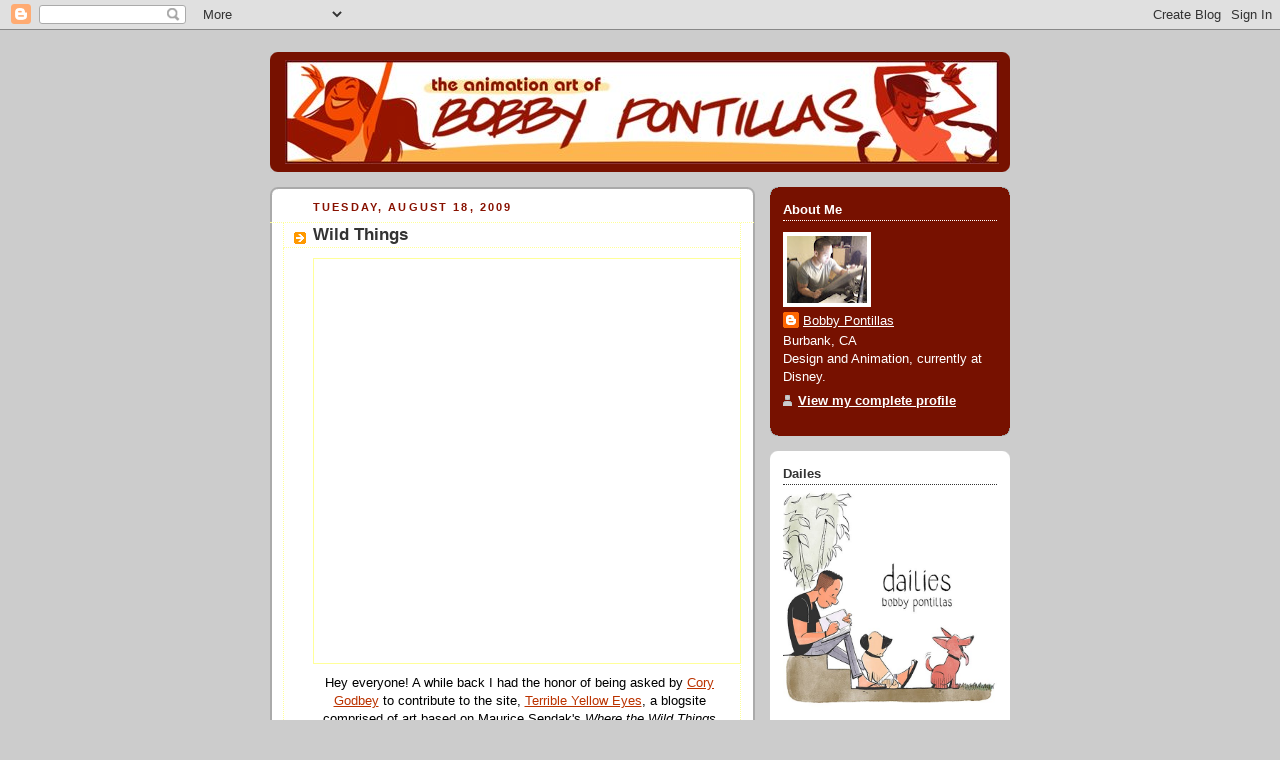

--- FILE ---
content_type: text/html; charset=UTF-8
request_url: http://bobbypontillas.blogspot.com/2009/08/wild-things.html
body_size: 23315
content:
<!DOCTYPE html>
<html dir='ltr' xmlns='http://www.w3.org/1999/xhtml' xmlns:b='http://www.google.com/2005/gml/b' xmlns:data='http://www.google.com/2005/gml/data' xmlns:expr='http://www.google.com/2005/gml/expr'>
<head>
<link href='https://www.blogger.com/static/v1/widgets/2944754296-widget_css_bundle.css' rel='stylesheet' type='text/css'/>
<meta content='text/html; charset=UTF-8' http-equiv='Content-Type'/>
<meta content='blogger' name='generator'/>
<link href='http://bobbypontillas.blogspot.com/favicon.ico' rel='icon' type='image/x-icon'/>
<link href='http://bobbypontillas.blogspot.com/2009/08/wild-things.html' rel='canonical'/>
<link rel="alternate" type="application/atom+xml" title="The Art of Bobby Pontillas - Atom" href="http://bobbypontillas.blogspot.com/feeds/posts/default" />
<link rel="alternate" type="application/rss+xml" title="The Art of Bobby Pontillas - RSS" href="http://bobbypontillas.blogspot.com/feeds/posts/default?alt=rss" />
<link rel="service.post" type="application/atom+xml" title="The Art of Bobby Pontillas - Atom" href="https://www.blogger.com/feeds/3582925152047799802/posts/default" />

<link rel="alternate" type="application/atom+xml" title="The Art of Bobby Pontillas - Atom" href="http://bobbypontillas.blogspot.com/feeds/2760922956934020520/comments/default" />
<!--Can't find substitution for tag [blog.ieCssRetrofitLinks]-->
<link href='http://bobbypontillas.com/blogpics/wildthings.jpg' rel='image_src'/>
<meta content='http://bobbypontillas.blogspot.com/2009/08/wild-things.html' property='og:url'/>
<meta content='Wild Things' property='og:title'/>
<meta content='Hey everyone!  A while back I had the honor of being asked by Cory Godbey  to contribute to the site, Terrible Yellow Eyes , a blogsite comp...' property='og:description'/>
<meta content='https://lh3.googleusercontent.com/blogger_img_proxy/AEn0k_t1bRdg6xY33Z_wH9xvRj1QFqjODIOuGB7gBYaX0zFiVMVzGN4R7HstVu3-YVNQjrRbBcuIe0zqCh6dSDISLg9b_Om4xYiIFwIWxSP27ySzmOinIH4=w1200-h630-p-k-no-nu' property='og:image'/>
<title>The Art of Bobby Pontillas: Wild Things</title>
<style id='page-skin-1' type='text/css'><!--
/*
-----------------------------------------------
Blogger Template Style
Name:     Rounders 2
Date:     27 Feb 2004
Updated by: Blogger Team
----------------------------------------------- */
body {
background:#ccc;
margin:0;
text-align:center;
line-height: 1.5em;
font:x-small Trebuchet MS, Verdana, Arial, Sans-serif;
color:#000000;
font-size/* */:/**/small;
font-size: /**/small;
}
/* Page Structure
----------------------------------------------- */
/* The images which help create rounded corners depend on the
following widths and measurements. If you want to change
these measurements, the images will also need to change.
*/
#outer-wrapper {
width:740px;
margin:0 auto;
text-align:left;
font: normal normal 100% 'Trebuchet MS',Verdana,Arial,Sans-serif;
}
#main-wrap1 {
width:485px;
float:left;
background:#ffffff url("https://resources.blogblog.com/blogblog/data/rounders2/corners_main_bot.gif") no-repeat left bottom;
margin:15px 0 0;
padding:0 0 10px;
color:#000000;
font-size:97%;
line-height:1.5em;
word-wrap: break-word; /* fix for long text breaking sidebar float in IE */
overflow: hidden;     /* fix for long non-text content breaking IE sidebar float */
}
#main-wrap2 {
float:left;
width:100%;
background:url("https://resources.blogblog.com/blogblog/data/rounders2/corners_main_top.gif") no-repeat left top;
padding:10px 0 0;
}
#main {
background:url("https://resources.blogblog.com/blogblog/data/rounders2/rails_main.gif") repeat-y left;
padding:0;
width:485px;
}
#sidebar-wrap {
width:240px;
float:right;
margin:15px 0 0;
font-size:97%;
line-height:1.5em;
word-wrap: break-word; /* fix for long text breaking sidebar float in IE */
overflow: hidden;     /* fix for long non-text content breaking IE sidebar float */
}
.main .widget {
margin-top: 4px;
width: 468px;
padding: 0 13px;
}
.main .Blog {
margin: 0;
padding: 0;
width: 484px;
}
/* Links
----------------------------------------------- */
a:link {
color: #bb3300;
}
a:visited {
color: #cc6633;
}
a:hover {
color: #cc6633;
}
a img {
border-width:0;
}
/* Blog Header
----------------------------------------------- */
#header-wrapper {
background:#771100 url("https://resources.blogblog.com/blogblog/data/rounders2/corners_cap_top.gif") no-repeat left top;
margin-top:22px;
margin-right:0;
margin-bottom:0;
margin-left:0;
padding-top:8px;
padding-right:0;
padding-bottom:0;
padding-left:0;
color:#ffffff;
}
#header {
background:url("https://resources.blogblog.com/blogblog/data/rounders2/corners_cap_bot.gif") no-repeat left bottom;
padding:0 15px 8px;
}
#header h1 {
margin:0;
padding:10px 30px 5px;
line-height:1.2em;
font: normal bold 200% 'Trebuchet MS',Verdana,Arial,Sans-serif;
}
#header a,
#header a:visited {
text-decoration:none;
color: #ffffff;
}
#header .description {
margin:0;
padding:5px 30px 10px;
line-height:1.5em;
font: normal normal 100% 'Trebuchet MS',Verdana,Arial,Sans-serif;
}
/* Posts
----------------------------------------------- */
h2.date-header {
margin-top:0;
margin-right:28px;
margin-bottom:0;
margin-left:43px;
font-size:85%;
line-height:2em;
text-transform:uppercase;
letter-spacing:.2em;
color:#881100;
}
.post {
margin:.3em 0 25px;
padding:0 13px;
border:1px dotted #FFFF99;
border-width:1px 0;
}
.post h3 {
margin:0;
line-height:1.5em;
background:url("https://resources.blogblog.com/blogblog/data/rounders2/icon_arrow.gif") no-repeat 10px .5em;
display:block;
border:1px dotted #FFFF99;
border-width:0 1px 1px;
padding-top:2px;
padding-right:14px;
padding-bottom:2px;
padding-left:29px;
color: #333333;
font: normal bold 135% 'Trebuchet MS',Verdana,Arial,Sans-serif;
}
.post h3 a, .post h3 a:visited {
text-decoration:none;
color: #333333;
}
a.title-link:hover {
background-color: #FFFF99;
color: #000000;
}
.post-body {
border:1px dotted #FFFF99;
border-width:0 1px 1px;
border-bottom-color:#ffffff;
padding-top:10px;
padding-right:14px;
padding-bottom:1px;
padding-left:29px;
}
html>body .post-body {
border-bottom-width:0;
}
.post-body {
margin:0 0 .75em;
}
.post-body blockquote {
line-height:1.3em;
}
.post-footer {
background: #eee;
margin:0;
padding-top:2px;
padding-right:14px;
padding-bottom:2px;
padding-left:29px;
border:1px dotted #FFFF99;
border-width:1px;
font-size:100%;
line-height:1.5em;
color: #666;
}
/*
The first line of the post footer might only have floated text, so we need to give it a height.
The height comes from the post-footer line-height
*/
.post-footer-line-1 {
min-height:1.5em;
_height:1.5em;
}
.post-footer p {
margin: 0;
}
html>body .post-footer {
border-bottom-color:transparent;
}
.uncustomized-post-template .post-footer {
text-align: right;
}
.uncustomized-post-template .post-author,
.uncustomized-post-template .post-timestamp {
display: block;
float: left;
text-align:left;
margin-right: 4px;
}
.post-footer a {
color: #bb3300;
}
.post-footer a:hover {
color: #cc6633;
}
a.comment-link {
/* IE5.0/Win doesn't apply padding to inline elements,
so we hide these two declarations from it */
background/* */:/**/url("https://resources.blogblog.com/blogblog/data/rounders/icon_comment_left.gif") no-repeat left 45%;
padding-left:14px;
}
html>body a.comment-link {
/* Respecified, for IE5/Mac's benefit */
background:url("https://resources.blogblog.com/blogblog/data/rounders2/icon_comment_left.gif") no-repeat left 45%;
padding-left:14px;
}
.post img, table.tr-caption-container {
margin-top:0;
margin-right:0;
margin-bottom:5px;
margin-left:0;
padding:4px;
border:1px solid #FFFF99;
}
.tr-caption-container img {
border: none;
margin: 0;
padding: 0;
}
blockquote {
margin:.75em 0;
border:1px dotted #FFFF99;
border-width:1px 0;
padding:5px 15px;
color: #881100;
}
.post blockquote p {
margin:.5em 0;
}
#blog-pager-newer-link {
float: left;
margin-left: 13px;
}
#blog-pager-older-link {
float: right;
margin-right: 13px;
}
#blog-pager {
text-align: center;
}
.feed-links {
clear: both;
line-height: 2.5em;
margin-left: 13px;
}
/* Comments
----------------------------------------------- */
#comments {
margin:-25px 13px 0;
border:1px dotted #FFFF99;
border-width:0 1px 1px;
padding-top:20px;
padding-right:0;
padding-bottom:15px;
padding-left:0;
}
#comments h4 {
margin:0 0 10px;
padding-top:0;
padding-right:14px;
padding-bottom:2px;
padding-left:29px;
border-bottom:1px dotted #FFFF99;
font-size:120%;
line-height:1.4em;
color:#333333;
}
#comments-block {
margin-top:0;
margin-right:15px;
margin-bottom:0;
margin-left:9px;
}
.comment-author {
background:url("https://resources.blogblog.com/blogblog/data/rounders2/icon_comment_left.gif") no-repeat 2px .3em;
margin:.5em 0;
padding-top:0;
padding-right:0;
padding-bottom:0;
padding-left:20px;
font-weight:bold;
}
.comment-body {
margin:0 0 1.25em;
padding-top:0;
padding-right:0;
padding-bottom:0;
padding-left:20px;
}
.comment-body p {
margin:0 0 .5em;
}
.comment-footer {
margin:0 0 .5em;
padding-top:0;
padding-right:0;
padding-bottom:.75em;
padding-left:20px;
}
.comment-footer a:link {
color: #000000;
}
.deleted-comment {
font-style:italic;
color:gray;
}
.comment-form {
padding-left:20px;
padding-right:5px;
}
#comments .comment-form h4 {
padding-left:0px;
}
/* Profile
----------------------------------------------- */
.profile-img {
float: left;
margin-top: 5px;
margin-right: 5px;
margin-bottom: 5px;
margin-left: 0;
border: 4px solid #ffffff;
}
.profile-datablock {
margin-top:0;
margin-right:15px;
margin-bottom:.5em;
margin-left:0;
padding-top:8px;
}
.profile-link {
background:url("https://resources.blogblog.com/blogblog/data/rounders2/icon_profile_left.gif") no-repeat left .1em;
padding-left:15px;
font-weight:bold;
}
.profile-textblock {
clear: both;
margin: 0;
}
.sidebar .clear, .main .widget .clear {
clear: both;
}
#sidebartop-wrap {
background:#771100 url("https://resources.blogblog.com/blogblog/data/rounders2/corners_prof_bot.gif") no-repeat left bottom;
margin:0px 0px 15px;
padding:0px 0px 10px;
color:#ffffff;
}
#sidebartop-wrap2 {
background:url("https://resources.blogblog.com/blogblog/data/rounders2/corners_prof_top.gif") no-repeat left top;
padding: 10px 0 0;
margin:0;
border-width:0;
}
#sidebartop h2 {
line-height:1.5em;
color:#ffffff;
border-bottom: 1px dotted #ffffff;
margin-bottom: 0.5em;
font: normal bold 100% 'Trebuchet MS',Verdana,Arial,Sans-serif;
}
#sidebartop a {
color: #ffffff;
}
#sidebartop a:hover {
color: #dddddd;
}
#sidebartop a:visited {
color: #dddddd;
}
/* Sidebar Boxes
----------------------------------------------- */
.sidebar .widget {
margin:.5em 13px 1.25em;
padding:0 0px;
}
.widget-content {
margin-top: 0.5em;
}
#sidebarbottom-wrap1 {
background:#ffffff url("https://resources.blogblog.com/blogblog/data/rounders2/corners_side_top.gif") no-repeat left top;
margin:0 0 15px;
padding:10px 0 0;
color: #000000;
}
#sidebarbottom-wrap2 {
background:url("https://resources.blogblog.com/blogblog/data/rounders2/corners_side_bot.gif") no-repeat left bottom;
padding:0 0 8px;
}
.sidebar h2 {
margin:0;
padding:0 0 .2em;
line-height:1.5em;
font:normal bold 100% 'Trebuchet MS',Verdana,Arial,Sans-serif;
}
.sidebar ul {
list-style:none;
margin:0 0 1.25em;
padding:0;
}
.sidebar ul li {
background:url("https://resources.blogblog.com/blogblog/data/rounders2/icon_arrow_sm.gif") no-repeat 2px .25em;
margin:0;
padding-top:0;
padding-right:0;
padding-bottom:3px;
padding-left:16px;
margin-bottom:3px;
border-bottom:1px dotted #FFFF99;
line-height:1.4em;
}
.sidebar p {
margin:0 0 .6em;
}
#sidebar h2 {
color: #333333;
border-bottom: 1px dotted #333333;
}
/* Footer
----------------------------------------------- */
#footer-wrap1 {
clear:both;
margin:0 0 10px;
padding:15px 0 0;
}
#footer-wrap2 {
background:#771100 url("https://resources.blogblog.com/blogblog/data/rounders2/corners_cap_top.gif") no-repeat left top;
color:#ffffff;
}
#footer {
background:url("https://resources.blogblog.com/blogblog/data/rounders2/corners_cap_bot.gif") no-repeat left bottom;
padding:8px 15px;
}
#footer hr {display:none;}
#footer p {margin:0;}
#footer a {color:#ffffff;}
#footer .widget-content {
margin:0;
}
/** Page structure tweaks for layout editor wireframe */
body#layout #main-wrap1,
body#layout #sidebar-wrap,
body#layout #header-wrapper {
margin-top: 0;
}
body#layout #header, body#layout #header-wrapper,
body#layout #outer-wrapper {
margin-left:0,
margin-right: 0;
padding: 0;
}
body#layout #outer-wrapper {
width: 730px;
}
body#layout #footer-wrap1 {
padding-top: 0;
}

--></style>
<link href='https://www.blogger.com/dyn-css/authorization.css?targetBlogID=3582925152047799802&amp;zx=21a39569-c97a-4fd8-a4fa-ca6a1ffef9c1' media='none' onload='if(media!=&#39;all&#39;)media=&#39;all&#39;' rel='stylesheet'/><noscript><link href='https://www.blogger.com/dyn-css/authorization.css?targetBlogID=3582925152047799802&amp;zx=21a39569-c97a-4fd8-a4fa-ca6a1ffef9c1' rel='stylesheet'/></noscript>
<meta name='google-adsense-platform-account' content='ca-host-pub-1556223355139109'/>
<meta name='google-adsense-platform-domain' content='blogspot.com'/>

</head>
<body>
<div class='navbar section' id='navbar'><div class='widget Navbar' data-version='1' id='Navbar1'><script type="text/javascript">
    function setAttributeOnload(object, attribute, val) {
      if(window.addEventListener) {
        window.addEventListener('load',
          function(){ object[attribute] = val; }, false);
      } else {
        window.attachEvent('onload', function(){ object[attribute] = val; });
      }
    }
  </script>
<div id="navbar-iframe-container"></div>
<script type="text/javascript" src="https://apis.google.com/js/platform.js"></script>
<script type="text/javascript">
      gapi.load("gapi.iframes:gapi.iframes.style.bubble", function() {
        if (gapi.iframes && gapi.iframes.getContext) {
          gapi.iframes.getContext().openChild({
              url: 'https://www.blogger.com/navbar/3582925152047799802?po\x3d2760922956934020520\x26origin\x3dhttp://bobbypontillas.blogspot.com',
              where: document.getElementById("navbar-iframe-container"),
              id: "navbar-iframe"
          });
        }
      });
    </script><script type="text/javascript">
(function() {
var script = document.createElement('script');
script.type = 'text/javascript';
script.src = '//pagead2.googlesyndication.com/pagead/js/google_top_exp.js';
var head = document.getElementsByTagName('head')[0];
if (head) {
head.appendChild(script);
}})();
</script>
</div></div>
<div id='outer-wrapper'>
<div id='header-wrapper'>
<div class='header section' id='header'><div class='widget Header' data-version='1' id='Header1'>
<div id='header-inner'>
<a href='http://bobbypontillas.blogspot.com/' style='display: block'>
<img alt='The Art of Bobby Pontillas' height='104px; ' id='Header1_headerimg' src='https://blogger.googleusercontent.com/img/b/R29vZ2xl/AVvXsEhm0L6mYtoI-Cy5ySFAApgsT1Or8VY7zdwDNXa4EJ1_WA4LVigfauFMI-AyBkRZg4Y5Z1spACcH-8IHbiQ7MMQtoV2uVtqVCvSCayS4-DY1BL4731uj5wI7tTSzugbu8om_cYju5CIBHEqs/s1600-r/hulaheadersm.jpg' style='display: block' width='714px; '/>
</a>
</div>
</div></div>
</div>
<div id='crosscol-wrapper' style='text-align:center'>
<div class='crosscol no-items section' id='crosscol'></div>
</div>
<div id='main-wrap1'><div id='main-wrap2'>
<div class='main section' id='main'><div class='widget Blog' data-version='1' id='Blog1'>
<div class='blog-posts hfeed'>

          <div class="date-outer">
        
<h2 class='date-header'><span>Tuesday, August 18, 2009</span></h2>

          <div class="date-posts">
        
<div class='post-outer'>
<div class='post hentry uncustomized-post-template' itemprop='blogPost' itemscope='itemscope' itemtype='http://schema.org/BlogPosting'>
<meta content='http://bobbypontillas.com/blogpics/wildthings.jpg' itemprop='image_url'/>
<meta content='3582925152047799802' itemprop='blogId'/>
<meta content='2760922956934020520' itemprop='postId'/>
<a name='2760922956934020520'></a>
<h3 class='post-title entry-title' itemprop='name'>
Wild Things
</h3>
<div class='post-header'>
<div class='post-header-line-1'></div>
</div>
<div class='post-body entry-content' id='post-body-2760922956934020520' itemprop='description articleBody'>
<div style="text-align: center;"><a href="http://bobbypontillas.com/blogpics/wildthings.jpg" onblur="try {parent.deselectBloggerImageGracefully();} catch(e) {}" target="_top"><img alt="" border="0" src="http://bobbypontillas.com/blogpics/wildthings.jpg" style="margin: 0px auto 10px; display: block; text-align: center; cursor: pointer; width: 418px; height: 396px;" /></a>Hey everyone!  A while back I had the honor of being asked by <a href="http://lightnightrains.blogspot.com/">Cory Godbey</a> to contribute to the site, <a href="http://www.terribleyelloweyes.com/">Terrible Yellow Eyes</a>, a blogsite comprised of art based on Maurice Sendak's  <span style="font-style: italic;">Where the Wild Things Are</span>.   TONS of brilliant work already there.  Well  I <span style="font-style: italic;">finally</span> found the time and courage to work on my piece!  Hope you like it!<br /><br />Heres a step-by-step for those interested, mostly my mom .<span style="text-decoration: underline;"><br /></span><a href="http://bobbypontillas.com/blogpics/wildthingswip.jpg" onblur="try {parent.deselectBloggerImageGracefully();} catch(e) {}"><img alt="" border="0" src="http://bobbypontillas.com/blogpics/wildthingswip.jpg" style="margin: 0px auto 10px; display: block; text-align: center; cursor: pointer; width: 395px; height: 507px;" /></a><br /></div>
<div style='clear: both;'></div>
</div>
<div class='post-footer'>
<div class='post-footer-line post-footer-line-1'>
<span class='post-author vcard'>
Posted by
<span class='fn' itemprop='author' itemscope='itemscope' itemtype='http://schema.org/Person'>
<meta content='https://www.blogger.com/profile/07481827562096184709' itemprop='url'/>
<a class='g-profile' href='https://www.blogger.com/profile/07481827562096184709' rel='author' title='author profile'>
<span itemprop='name'>Bobby Pontillas</span>
</a>
</span>
</span>
<span class='post-timestamp'>
at
<meta content='http://bobbypontillas.blogspot.com/2009/08/wild-things.html' itemprop='url'/>
<a class='timestamp-link' href='http://bobbypontillas.blogspot.com/2009/08/wild-things.html' rel='bookmark' title='permanent link'><abbr class='published' itemprop='datePublished' title='2009-08-18T23:35:00-07:00'>11:35&#8239;PM</abbr></a>
</span>
<span class='post-comment-link'>
</span>
<span class='post-icons'>
<span class='item-control blog-admin pid-889370844'>
<a href='https://www.blogger.com/post-edit.g?blogID=3582925152047799802&postID=2760922956934020520&from=pencil' title='Edit Post'>
<img alt='' class='icon-action' height='18' src='https://resources.blogblog.com/img/icon18_edit_allbkg.gif' width='18'/>
</a>
</span>
</span>
<div class='post-share-buttons goog-inline-block'>
</div>
</div>
<div class='post-footer-line post-footer-line-2'>
<span class='post-labels'>
</span>
</div>
<div class='post-footer-line post-footer-line-3'>
<span class='post-location'>
</span>
</div>
</div>
</div>
<div class='comments' id='comments'>
<a name='comments'></a>
<h4>34 comments:</h4>
<div id='Blog1_comments-block-wrapper'>
<dl class='avatar-comment-indent' id='comments-block'>
<dt class='comment-author ' id='c1929782230267335142'>
<a name='c1929782230267335142'></a>
<div class="avatar-image-container vcard"><span dir="ltr"><a href="https://www.blogger.com/profile/12006128869221957444" target="" rel="nofollow" onclick="" class="avatar-hovercard" id="av-1929782230267335142-12006128869221957444"><img src="https://resources.blogblog.com/img/blank.gif" width="35" height="35" class="delayLoad" style="display: none;" longdesc="//blogger.googleusercontent.com/img/b/R29vZ2xl/AVvXsEhfxc7VMW513ILXoQaUMWvrKDyJxOhZ-M0_cGCtRzuDMmmW2Sn04AMfs4-wfEKFu7l4E3Wjnvk37VvueYgaWgUzuV8ZvZ9K7xqp63ijhZ2unNNrfTlFhM6Ly-iY10yx1RI/s45-c/BCbabesavatar.jpg" alt="" title="William Bradford">

<noscript><img src="//blogger.googleusercontent.com/img/b/R29vZ2xl/AVvXsEhfxc7VMW513ILXoQaUMWvrKDyJxOhZ-M0_cGCtRzuDMmmW2Sn04AMfs4-wfEKFu7l4E3Wjnvk37VvueYgaWgUzuV8ZvZ9K7xqp63ijhZ2unNNrfTlFhM6Ly-iY10yx1RI/s45-c/BCbabesavatar.jpg" width="35" height="35" class="photo" alt=""></noscript></a></span></div>
<a href='https://www.blogger.com/profile/12006128869221957444' rel='nofollow'>William Bradford</a>
said...
</dt>
<dd class='comment-body' id='Blog1_cmt-1929782230267335142'>
<p>
Perfectly breathtaking, especially the form you conveyed on his eyes.  Can&#39;t wait to see the movie.
</p>
</dd>
<dd class='comment-footer'>
<span class='comment-timestamp'>
<a href='http://bobbypontillas.blogspot.com/2009/08/wild-things.html?showComment=1250665546922#c1929782230267335142' title='comment permalink'>
August 19, 2009 at 12:05&#8239;AM
</a>
<span class='item-control blog-admin pid-876217271'>
<a class='comment-delete' href='https://www.blogger.com/comment/delete/3582925152047799802/1929782230267335142' title='Delete Comment'>
<img src='https://resources.blogblog.com/img/icon_delete13.gif'/>
</a>
</span>
</span>
</dd>
<dt class='comment-author ' id='c712335760902249313'>
<a name='c712335760902249313'></a>
<div class="avatar-image-container vcard"><span dir="ltr"><a href="https://www.blogger.com/profile/00216100430209534855" target="" rel="nofollow" onclick="" class="avatar-hovercard" id="av-712335760902249313-00216100430209534855"><img src="https://resources.blogblog.com/img/blank.gif" width="35" height="35" class="delayLoad" style="display: none;" longdesc="//blogger.googleusercontent.com/img/b/R29vZ2xl/AVvXsEgwoIMf7GulgU70BDC9d9EJ-vLh9hBOgpYo4LBeVp77hBBnSmHyMUQlEK4fzrVSstOWT-yOVROfE_QoxlbTACTmSvkfdOyqaxNYOX8Vt_VQxo3nFMDES7S-iDx8IAb91w/s45-c/Bianca_03c.jpg" alt="" title="Bianca Siercke">

<noscript><img src="//blogger.googleusercontent.com/img/b/R29vZ2xl/AVvXsEgwoIMf7GulgU70BDC9d9EJ-vLh9hBOgpYo4LBeVp77hBBnSmHyMUQlEK4fzrVSstOWT-yOVROfE_QoxlbTACTmSvkfdOyqaxNYOX8Vt_VQxo3nFMDES7S-iDx8IAb91w/s45-c/Bianca_03c.jpg" width="35" height="35" class="photo" alt=""></noscript></a></span></div>
<a href='https://www.blogger.com/profile/00216100430209534855' rel='nofollow'>Bianca Siercke</a>
said...
</dt>
<dd class='comment-body' id='Blog1_cmt-712335760902249313'>
<p>
It&#39;s beautiful Bobby!! I&#39;m so glad you put it up :D
</p>
</dd>
<dd class='comment-footer'>
<span class='comment-timestamp'>
<a href='http://bobbypontillas.blogspot.com/2009/08/wild-things.html?showComment=1250694072150#c712335760902249313' title='comment permalink'>
August 19, 2009 at 8:01&#8239;AM
</a>
<span class='item-control blog-admin pid-367013252'>
<a class='comment-delete' href='https://www.blogger.com/comment/delete/3582925152047799802/712335760902249313' title='Delete Comment'>
<img src='https://resources.blogblog.com/img/icon_delete13.gif'/>
</a>
</span>
</span>
</dd>
<dt class='comment-author ' id='c1694681631754240997'>
<a name='c1694681631754240997'></a>
<div class="avatar-image-container vcard"><span dir="ltr"><a href="https://www.blogger.com/profile/00316981640661295618" target="" rel="nofollow" onclick="" class="avatar-hovercard" id="av-1694681631754240997-00316981640661295618"><img src="https://resources.blogblog.com/img/blank.gif" width="35" height="35" class="delayLoad" style="display: none;" longdesc="//blogger.googleusercontent.com/img/b/R29vZ2xl/AVvXsEh9iQ0gOTSzXlnuezBdboZBF9JA07myNzTzzAZnefaLORFtJfC16wJcok_m-NWnLCbBq5iaBVf44UrPRRTRKFh2Oj8aWLjlEzFJsJj4FmN5yxnG3ZWrLR2p92gIbvddhCA/s45-c/profile_2009.jpg" alt="" title="Brittney Lee">

<noscript><img src="//blogger.googleusercontent.com/img/b/R29vZ2xl/AVvXsEh9iQ0gOTSzXlnuezBdboZBF9JA07myNzTzzAZnefaLORFtJfC16wJcok_m-NWnLCbBq5iaBVf44UrPRRTRKFh2Oj8aWLjlEzFJsJj4FmN5yxnG3ZWrLR2p92gIbvddhCA/s45-c/profile_2009.jpg" width="35" height="35" class="photo" alt=""></noscript></a></span></div>
<a href='https://www.blogger.com/profile/00316981640661295618' rel='nofollow'>Brittney Lee</a>
said...
</dt>
<dd class='comment-body' id='Blog1_cmt-1694681631754240997'>
<p>
Gorgeous, Bobby! Just perfect.
</p>
</dd>
<dd class='comment-footer'>
<span class='comment-timestamp'>
<a href='http://bobbypontillas.blogspot.com/2009/08/wild-things.html?showComment=1250699945860#c1694681631754240997' title='comment permalink'>
August 19, 2009 at 9:39&#8239;AM
</a>
<span class='item-control blog-admin pid-300245828'>
<a class='comment-delete' href='https://www.blogger.com/comment/delete/3582925152047799802/1694681631754240997' title='Delete Comment'>
<img src='https://resources.blogblog.com/img/icon_delete13.gif'/>
</a>
</span>
</span>
</dd>
<dt class='comment-author ' id='c404300481186650487'>
<a name='c404300481186650487'></a>
<div class="avatar-image-container avatar-stock"><span dir="ltr"><a href="https://www.blogger.com/profile/13389752072214123232" target="" rel="nofollow" onclick="" class="avatar-hovercard" id="av-404300481186650487-13389752072214123232"><img src="//www.blogger.com/img/blogger_logo_round_35.png" width="35" height="35" alt="" title="Unknown">

</a></span></div>
<a href='https://www.blogger.com/profile/13389752072214123232' rel='nofollow'>Unknown</a>
said...
</dt>
<dd class='comment-body' id='Blog1_cmt-404300481186650487'>
<p>
Fun lovely piece!
</p>
</dd>
<dd class='comment-footer'>
<span class='comment-timestamp'>
<a href='http://bobbypontillas.blogspot.com/2009/08/wild-things.html?showComment=1250726746124#c404300481186650487' title='comment permalink'>
August 19, 2009 at 5:05&#8239;PM
</a>
<span class='item-control blog-admin pid-1241494938'>
<a class='comment-delete' href='https://www.blogger.com/comment/delete/3582925152047799802/404300481186650487' title='Delete Comment'>
<img src='https://resources.blogblog.com/img/icon_delete13.gif'/>
</a>
</span>
</span>
</dd>
<dt class='comment-author ' id='c2840187916899080532'>
<a name='c2840187916899080532'></a>
<div class="avatar-image-container vcard"><span dir="ltr"><a href="https://www.blogger.com/profile/15743203931629479968" target="" rel="nofollow" onclick="" class="avatar-hovercard" id="av-2840187916899080532-15743203931629479968"><img src="https://resources.blogblog.com/img/blank.gif" width="35" height="35" class="delayLoad" style="display: none;" longdesc="//blogger.googleusercontent.com/img/b/R29vZ2xl/AVvXsEi9Eq7uO8fdBbCpZm4RcP643FcHI3ojLm6dXGaslQlds7npXhSuLm0n9uDuZbEBe6e-AEjol1c9ZziaUMkt9DaNtCQyxZlfU8mWIlRUkvwhnpFobEjvxjy-7rTP3XBeHQ/s45-c/*" alt="" title="Charlene Fleming">

<noscript><img src="//blogger.googleusercontent.com/img/b/R29vZ2xl/AVvXsEi9Eq7uO8fdBbCpZm4RcP643FcHI3ojLm6dXGaslQlds7npXhSuLm0n9uDuZbEBe6e-AEjol1c9ZziaUMkt9DaNtCQyxZlfU8mWIlRUkvwhnpFobEjvxjy-7rTP3XBeHQ/s45-c/*" width="35" height="35" class="photo" alt=""></noscript></a></span></div>
<a href='https://www.blogger.com/profile/15743203931629479968' rel='nofollow'>Charlene Fleming</a>
said...
</dt>
<dd class='comment-body' id='Blog1_cmt-2840187916899080532'>
<p>
Fun! I like how you improved on the sketch and modified the position of his arms... they form a heart that frames his already heart-shaped face. :)
</p>
</dd>
<dd class='comment-footer'>
<span class='comment-timestamp'>
<a href='http://bobbypontillas.blogspot.com/2009/08/wild-things.html?showComment=1250744515471#c2840187916899080532' title='comment permalink'>
August 19, 2009 at 10:01&#8239;PM
</a>
<span class='item-control blog-admin pid-798549976'>
<a class='comment-delete' href='https://www.blogger.com/comment/delete/3582925152047799802/2840187916899080532' title='Delete Comment'>
<img src='https://resources.blogblog.com/img/icon_delete13.gif'/>
</a>
</span>
</span>
</dd>
<dt class='comment-author blog-author' id='c3306239311828366382'>
<a name='c3306239311828366382'></a>
<div class="avatar-image-container vcard"><span dir="ltr"><a href="https://www.blogger.com/profile/07481827562096184709" target="" rel="nofollow" onclick="" class="avatar-hovercard" id="av-3306239311828366382-07481827562096184709"><img src="https://resources.blogblog.com/img/blank.gif" width="35" height="35" class="delayLoad" style="display: none;" longdesc="//4.bp.blogspot.com/-TCkNXqYDadk/WEb32GEPGyI/AAAAAAAAD1A/-Wq6ldqMgQUbtfo1X6P7Jjv8tv6-qwD7wCK4B/s35/Picture%252B24.jpg" alt="" title="Bobby Pontillas">

<noscript><img src="//4.bp.blogspot.com/-TCkNXqYDadk/WEb32GEPGyI/AAAAAAAAD1A/-Wq6ldqMgQUbtfo1X6P7Jjv8tv6-qwD7wCK4B/s35/Picture%252B24.jpg" width="35" height="35" class="photo" alt=""></noscript></a></span></div>
<a href='https://www.blogger.com/profile/07481827562096184709' rel='nofollow'>Bobby Pontillas</a>
said...
</dt>
<dd class='comment-body' id='Blog1_cmt-3306239311828366382'>
<p>
Thanks ladies!  And William.=)  I appreciate the love!
</p>
</dd>
<dd class='comment-footer'>
<span class='comment-timestamp'>
<a href='http://bobbypontillas.blogspot.com/2009/08/wild-things.html?showComment=1250752998667#c3306239311828366382' title='comment permalink'>
August 20, 2009 at 12:23&#8239;AM
</a>
<span class='item-control blog-admin pid-889370844'>
<a class='comment-delete' href='https://www.blogger.com/comment/delete/3582925152047799802/3306239311828366382' title='Delete Comment'>
<img src='https://resources.blogblog.com/img/icon_delete13.gif'/>
</a>
</span>
</span>
</dd>
<dt class='comment-author ' id='c5814313550712984568'>
<a name='c5814313550712984568'></a>
<div class="avatar-image-container avatar-stock"><span dir="ltr"><a href="https://www.blogger.com/profile/15367545540290798793" target="" rel="nofollow" onclick="" class="avatar-hovercard" id="av-5814313550712984568-15367545540290798793"><img src="//www.blogger.com/img/blogger_logo_round_35.png" width="35" height="35" alt="" title="Lianne">

</a></span></div>
<a href='https://www.blogger.com/profile/15367545540290798793' rel='nofollow'>Lianne</a>
said...
</dt>
<dd class='comment-body' id='Blog1_cmt-5814313550712984568'>
<p>
I&#39;ve been keeping tabs on the &quot;Terrible Yellow Eyes&quot; blog, and it&#39;s awesome that you&#39;ve been asked to contribute! Unsurprising tho, since you have an amazing style. ;)<br /><br />I love the color choices! Very playful and cute.
</p>
</dd>
<dd class='comment-footer'>
<span class='comment-timestamp'>
<a href='http://bobbypontillas.blogspot.com/2009/08/wild-things.html?showComment=1250770729735#c5814313550712984568' title='comment permalink'>
August 20, 2009 at 5:18&#8239;AM
</a>
<span class='item-control blog-admin pid-1159393743'>
<a class='comment-delete' href='https://www.blogger.com/comment/delete/3582925152047799802/5814313550712984568' title='Delete Comment'>
<img src='https://resources.blogblog.com/img/icon_delete13.gif'/>
</a>
</span>
</span>
</dd>
<dt class='comment-author ' id='c9165972435441094816'>
<a name='c9165972435441094816'></a>
<div class="avatar-image-container vcard"><span dir="ltr"><a href="https://www.blogger.com/profile/05778416188042549962" target="" rel="nofollow" onclick="" class="avatar-hovercard" id="av-9165972435441094816-05778416188042549962"><img src="https://resources.blogblog.com/img/blank.gif" width="35" height="35" class="delayLoad" style="display: none;" longdesc="//blogger.googleusercontent.com/img/b/R29vZ2xl/AVvXsEjFGlIa6tHr4OpCpzKQH4G1CU5p-fV-6f-gXNKDSFOSRLUYAeYQ8cGN9x9m9-C5lzCYXoSlTw19TbClzlmVCebDfEfeC5lsHc-1FkBAxEhcf1XcJ2RcOaP1ElomOEF8qg/s45-c/192010_10150114727739877_770329876_6621426_5354797_o.jpg" alt="" title="Vicki">

<noscript><img src="//blogger.googleusercontent.com/img/b/R29vZ2xl/AVvXsEjFGlIa6tHr4OpCpzKQH4G1CU5p-fV-6f-gXNKDSFOSRLUYAeYQ8cGN9x9m9-C5lzCYXoSlTw19TbClzlmVCebDfEfeC5lsHc-1FkBAxEhcf1XcJ2RcOaP1ElomOEF8qg/s45-c/192010_10150114727739877_770329876_6621426_5354797_o.jpg" width="35" height="35" class="photo" alt=""></noscript></a></span></div>
<a href='https://www.blogger.com/profile/05778416188042549962' rel='nofollow'>Vicki</a>
said...
</dt>
<dd class='comment-body' id='Blog1_cmt-9165972435441094816'>
<p>
LOOOOOOOOOOOOOOOOVE IT!
</p>
</dd>
<dd class='comment-footer'>
<span class='comment-timestamp'>
<a href='http://bobbypontillas.blogspot.com/2009/08/wild-things.html?showComment=1250791691437#c9165972435441094816' title='comment permalink'>
August 20, 2009 at 11:08&#8239;AM
</a>
<span class='item-control blog-admin pid-1654360805'>
<a class='comment-delete' href='https://www.blogger.com/comment/delete/3582925152047799802/9165972435441094816' title='Delete Comment'>
<img src='https://resources.blogblog.com/img/icon_delete13.gif'/>
</a>
</span>
</span>
</dd>
<dt class='comment-author ' id='c47132358133487811'>
<a name='c47132358133487811'></a>
<div class="avatar-image-container avatar-stock"><span dir="ltr"><img src="//resources.blogblog.com/img/blank.gif" width="35" height="35" alt="" title="momkins cossette">

</span></div>
momkins cossette
said...
</dt>
<dd class='comment-body' id='Blog1_cmt-47132358133487811'>
<p>
I so loooooove this so much son, specially the heart shaped head, face, hand, etc...so very cute.  I wouldn&#39;t mind having a stuff animal like this.
</p>
</dd>
<dd class='comment-footer'>
<span class='comment-timestamp'>
<a href='http://bobbypontillas.blogspot.com/2009/08/wild-things.html?showComment=1250796650536#c47132358133487811' title='comment permalink'>
August 20, 2009 at 12:30&#8239;PM
</a>
<span class='item-control blog-admin pid-1804331849'>
<a class='comment-delete' href='https://www.blogger.com/comment/delete/3582925152047799802/47132358133487811' title='Delete Comment'>
<img src='https://resources.blogblog.com/img/icon_delete13.gif'/>
</a>
</span>
</span>
</dd>
<dt class='comment-author ' id='c1643249315042197104'>
<a name='c1643249315042197104'></a>
<div class="avatar-image-container vcard"><span dir="ltr"><a href="https://www.blogger.com/profile/09492514536496989927" target="" rel="nofollow" onclick="" class="avatar-hovercard" id="av-1643249315042197104-09492514536496989927"><img src="https://resources.blogblog.com/img/blank.gif" width="35" height="35" class="delayLoad" style="display: none;" longdesc="//blogger.googleusercontent.com/img/b/R29vZ2xl/AVvXsEjg5QMqF57x9mAouOn5MWQlwrTgI1AEHVJkLY2ktnuHqz0BjdDm8Ivh2XnFvGhWxpVhctFEYlDFMOgRImfow3yYFB9PZWwO07v7YPIaZ8FtPA_HtwtGVUR0lPoYrfiaiOo/s45-c/blogicon.jpg" alt="" title="victoriaying">

<noscript><img src="//blogger.googleusercontent.com/img/b/R29vZ2xl/AVvXsEjg5QMqF57x9mAouOn5MWQlwrTgI1AEHVJkLY2ktnuHqz0BjdDm8Ivh2XnFvGhWxpVhctFEYlDFMOgRImfow3yYFB9PZWwO07v7YPIaZ8FtPA_HtwtGVUR0lPoYrfiaiOo/s45-c/blogicon.jpg" width="35" height="35" class="photo" alt=""></noscript></a></span></div>
<a href='https://www.blogger.com/profile/09492514536496989927' rel='nofollow'>victoriaying</a>
said...
</dt>
<dd class='comment-body' id='Blog1_cmt-1643249315042197104'>
<p>
So cute! I could die!
</p>
</dd>
<dd class='comment-footer'>
<span class='comment-timestamp'>
<a href='http://bobbypontillas.blogspot.com/2009/08/wild-things.html?showComment=1250805157085#c1643249315042197104' title='comment permalink'>
August 20, 2009 at 2:52&#8239;PM
</a>
<span class='item-control blog-admin pid-1873656213'>
<a class='comment-delete' href='https://www.blogger.com/comment/delete/3582925152047799802/1643249315042197104' title='Delete Comment'>
<img src='https://resources.blogblog.com/img/icon_delete13.gif'/>
</a>
</span>
</span>
</dd>
<dt class='comment-author ' id='c3447418217341283016'>
<a name='c3447418217341283016'></a>
<div class="avatar-image-container vcard"><span dir="ltr"><a href="https://www.blogger.com/profile/14379385952207251002" target="" rel="nofollow" onclick="" class="avatar-hovercard" id="av-3447418217341283016-14379385952207251002"><img src="https://resources.blogblog.com/img/blank.gif" width="35" height="35" class="delayLoad" style="display: none;" longdesc="//blogger.googleusercontent.com/img/b/R29vZ2xl/AVvXsEg2CEljFBj-snmA3ifcMqClXHikpjaLEfLQWz7AUAYM9cuHmn95CKFXxH2f1tvJTX5ZgxncErPuvBZv-OpJyRImuMioZjNexclfXrSQQoSS9pgPZyt1McYaHHwqCQjbYF4/s45-c/Tum_lvl22_11_07_11.jpg" alt="" title="Zimm">

<noscript><img src="//blogger.googleusercontent.com/img/b/R29vZ2xl/AVvXsEg2CEljFBj-snmA3ifcMqClXHikpjaLEfLQWz7AUAYM9cuHmn95CKFXxH2f1tvJTX5ZgxncErPuvBZv-OpJyRImuMioZjNexclfXrSQQoSS9pgPZyt1McYaHHwqCQjbYF4/s45-c/Tum_lvl22_11_07_11.jpg" width="35" height="35" class="photo" alt=""></noscript></a></span></div>
<a href='https://www.blogger.com/profile/14379385952207251002' rel='nofollow'>Zimm</a>
said...
</dt>
<dd class='comment-body' id='Blog1_cmt-3447418217341283016'>
<p>
Warms the heart Dr. Pontillz
</p>
</dd>
<dd class='comment-footer'>
<span class='comment-timestamp'>
<a href='http://bobbypontillas.blogspot.com/2009/08/wild-things.html?showComment=1250814109571#c3447418217341283016' title='comment permalink'>
August 20, 2009 at 5:21&#8239;PM
</a>
<span class='item-control blog-admin pid-722697287'>
<a class='comment-delete' href='https://www.blogger.com/comment/delete/3582925152047799802/3447418217341283016' title='Delete Comment'>
<img src='https://resources.blogblog.com/img/icon_delete13.gif'/>
</a>
</span>
</span>
</dd>
<dt class='comment-author ' id='c3967656345139356395'>
<a name='c3967656345139356395'></a>
<div class="avatar-image-container avatar-stock"><span dir="ltr"><a href="https://www.blogger.com/profile/02858383743221427039" target="" rel="nofollow" onclick="" class="avatar-hovercard" id="av-3967656345139356395-02858383743221427039"><img src="//www.blogger.com/img/blogger_logo_round_35.png" width="35" height="35" alt="" title="Unknown">

</a></span></div>
<a href='https://www.blogger.com/profile/02858383743221427039' rel='nofollow'>Unknown</a>
said...
</dt>
<dd class='comment-body' id='Blog1_cmt-3967656345139356395'>
<p>
BP!!!! You rok. I know you know this, but yeah you rok very nicely
</p>
</dd>
<dd class='comment-footer'>
<span class='comment-timestamp'>
<a href='http://bobbypontillas.blogspot.com/2009/08/wild-things.html?showComment=1250830639730#c3967656345139356395' title='comment permalink'>
August 20, 2009 at 9:57&#8239;PM
</a>
<span class='item-control blog-admin pid-1494843692'>
<a class='comment-delete' href='https://www.blogger.com/comment/delete/3582925152047799802/3967656345139356395' title='Delete Comment'>
<img src='https://resources.blogblog.com/img/icon_delete13.gif'/>
</a>
</span>
</span>
</dd>
<dt class='comment-author ' id='c4027082007273247120'>
<a name='c4027082007273247120'></a>
<div class="avatar-image-container avatar-stock"><span dir="ltr"><a href="https://www.blogger.com/profile/05895014675531164172" target="" rel="nofollow" onclick="" class="avatar-hovercard" id="av-4027082007273247120-05895014675531164172"><img src="//www.blogger.com/img/blogger_logo_round_35.png" width="35" height="35" alt="" title="vian">

</a></span></div>
<a href='https://www.blogger.com/profile/05895014675531164172' rel='nofollow'>vian</a>
said...
</dt>
<dd class='comment-body' id='Blog1_cmt-4027082007273247120'>
<p>
LOVE IT!<br />it reminds me of my storybook back when i was 5..:D<br />is it a digital painting?<br />what kind of brush did you use?
</p>
</dd>
<dd class='comment-footer'>
<span class='comment-timestamp'>
<a href='http://bobbypontillas.blogspot.com/2009/08/wild-things.html?showComment=1250865753352#c4027082007273247120' title='comment permalink'>
August 21, 2009 at 7:42&#8239;AM
</a>
<span class='item-control blog-admin pid-963109651'>
<a class='comment-delete' href='https://www.blogger.com/comment/delete/3582925152047799802/4027082007273247120' title='Delete Comment'>
<img src='https://resources.blogblog.com/img/icon_delete13.gif'/>
</a>
</span>
</span>
</dd>
<dt class='comment-author ' id='c1414123908292590880'>
<a name='c1414123908292590880'></a>
<div class="avatar-image-container vcard"><span dir="ltr"><a href="https://www.blogger.com/profile/06890034542858662301" target="" rel="nofollow" onclick="" class="avatar-hovercard" id="av-1414123908292590880-06890034542858662301"><img src="https://resources.blogblog.com/img/blank.gif" width="35" height="35" class="delayLoad" style="display: none;" longdesc="//blogger.googleusercontent.com/img/b/R29vZ2xl/AVvXsEjA18ixuAKo5371mkmsozWPg6IqyMUdF7p0Tu4hCgoQOcIKoLIJX-gV-Elg9RdQW8v01YkIjv-nQj2dUfH8tBH-gGuqHY0wM281XYTC09mvWVcD2AbiCfCx3NR7l8dt4Qw/s45-c/bunneh.jpg" alt="" title="i.c.">

<noscript><img src="//blogger.googleusercontent.com/img/b/R29vZ2xl/AVvXsEjA18ixuAKo5371mkmsozWPg6IqyMUdF7p0Tu4hCgoQOcIKoLIJX-gV-Elg9RdQW8v01YkIjv-nQj2dUfH8tBH-gGuqHY0wM281XYTC09mvWVcD2AbiCfCx3NR7l8dt4Qw/s45-c/bunneh.jpg" width="35" height="35" class="photo" alt=""></noscript></a></span></div>
<a href='https://www.blogger.com/profile/06890034542858662301' rel='nofollow'>i.c.</a>
said...
</dt>
<dd class='comment-body' id='Blog1_cmt-1414123908292590880'>
<p>
love it! what medium did you use?
</p>
</dd>
<dd class='comment-footer'>
<span class='comment-timestamp'>
<a href='http://bobbypontillas.blogspot.com/2009/08/wild-things.html?showComment=1250868357352#c1414123908292590880' title='comment permalink'>
August 21, 2009 at 8:25&#8239;AM
</a>
<span class='item-control blog-admin pid-2047453384'>
<a class='comment-delete' href='https://www.blogger.com/comment/delete/3582925152047799802/1414123908292590880' title='Delete Comment'>
<img src='https://resources.blogblog.com/img/icon_delete13.gif'/>
</a>
</span>
</span>
</dd>
<dt class='comment-author ' id='c3792175567177954541'>
<a name='c3792175567177954541'></a>
<div class="avatar-image-container vcard"><span dir="ltr"><a href="https://www.blogger.com/profile/10626951769574291044" target="" rel="nofollow" onclick="" class="avatar-hovercard" id="av-3792175567177954541-10626951769574291044"><img src="https://resources.blogblog.com/img/blank.gif" width="35" height="35" class="delayLoad" style="display: none;" longdesc="//blogger.googleusercontent.com/img/b/R29vZ2xl/AVvXsEgvN6qw32QC2evSFRAzLVgOi3cD6-OvngGvboKyuabiM_YCssaVrRNGGSqT9EcQIWZomHR_H_HdltwyZQkAPpqxuQCTx7EMbGhjvK4c279acMRp5p7yE1XxYSTImt5utA/s45-c/+ZDad.gif" alt="" title="Z-Kids">

<noscript><img src="//blogger.googleusercontent.com/img/b/R29vZ2xl/AVvXsEgvN6qw32QC2evSFRAzLVgOi3cD6-OvngGvboKyuabiM_YCssaVrRNGGSqT9EcQIWZomHR_H_HdltwyZQkAPpqxuQCTx7EMbGhjvK4c279acMRp5p7yE1XxYSTImt5utA/s45-c/+ZDad.gif" width="35" height="35" class="photo" alt=""></noscript></a></span></div>
<a href='https://www.blogger.com/profile/10626951769574291044' rel='nofollow'>Z-Kids</a>
said...
</dt>
<dd class='comment-body' id='Blog1_cmt-3792175567177954541'>
<p>
Love this!
</p>
</dd>
<dd class='comment-footer'>
<span class='comment-timestamp'>
<a href='http://bobbypontillas.blogspot.com/2009/08/wild-things.html?showComment=1250878813202#c3792175567177954541' title='comment permalink'>
August 21, 2009 at 11:20&#8239;AM
</a>
<span class='item-control blog-admin pid-248437174'>
<a class='comment-delete' href='https://www.blogger.com/comment/delete/3582925152047799802/3792175567177954541' title='Delete Comment'>
<img src='https://resources.blogblog.com/img/icon_delete13.gif'/>
</a>
</span>
</span>
</dd>
<dt class='comment-author ' id='c6503874068175039508'>
<a name='c6503874068175039508'></a>
<div class="avatar-image-container vcard"><span dir="ltr"><a href="https://www.blogger.com/profile/13882909083360225371" target="" rel="nofollow" onclick="" class="avatar-hovercard" id="av-6503874068175039508-13882909083360225371"><img src="https://resources.blogblog.com/img/blank.gif" width="35" height="35" class="delayLoad" style="display: none;" longdesc="//blogger.googleusercontent.com/img/b/R29vZ2xl/AVvXsEhQlrjVRdsrESKPm0HJiUDdxmCOWMZfRtIksKy0Of_L9o3Vc4LuUsu1wgHdFZsrTrBjM_Apv3AQgBjLbm1h6CUwFejFqk9nQ4t9sW2LHSTDhTec8Z-zgfGy2QjlxdLVw6Q/s45-c/Orange+copy.jpg" alt="" title="RAWLS">

<noscript><img src="//blogger.googleusercontent.com/img/b/R29vZ2xl/AVvXsEhQlrjVRdsrESKPm0HJiUDdxmCOWMZfRtIksKy0Of_L9o3Vc4LuUsu1wgHdFZsrTrBjM_Apv3AQgBjLbm1h6CUwFejFqk9nQ4t9sW2LHSTDhTec8Z-zgfGy2QjlxdLVw6Q/s45-c/Orange+copy.jpg" width="35" height="35" class="photo" alt=""></noscript></a></span></div>
<a href='https://www.blogger.com/profile/13882909083360225371' rel='nofollow'>RAWLS</a>
said...
</dt>
<dd class='comment-body' id='Blog1_cmt-6503874068175039508'>
<p>
Yes guy!  Nice contribution my friend!!
</p>
</dd>
<dd class='comment-footer'>
<span class='comment-timestamp'>
<a href='http://bobbypontillas.blogspot.com/2009/08/wild-things.html?showComment=1250885578370#c6503874068175039508' title='comment permalink'>
August 21, 2009 at 1:12&#8239;PM
</a>
<span class='item-control blog-admin pid-767635512'>
<a class='comment-delete' href='https://www.blogger.com/comment/delete/3582925152047799802/6503874068175039508' title='Delete Comment'>
<img src='https://resources.blogblog.com/img/icon_delete13.gif'/>
</a>
</span>
</span>
</dd>
<dt class='comment-author blog-author' id='c2708355620570706084'>
<a name='c2708355620570706084'></a>
<div class="avatar-image-container vcard"><span dir="ltr"><a href="https://www.blogger.com/profile/07481827562096184709" target="" rel="nofollow" onclick="" class="avatar-hovercard" id="av-2708355620570706084-07481827562096184709"><img src="https://resources.blogblog.com/img/blank.gif" width="35" height="35" class="delayLoad" style="display: none;" longdesc="//4.bp.blogspot.com/-TCkNXqYDadk/WEb32GEPGyI/AAAAAAAAD1A/-Wq6ldqMgQUbtfo1X6P7Jjv8tv6-qwD7wCK4B/s35/Picture%252B24.jpg" alt="" title="Bobby Pontillas">

<noscript><img src="//4.bp.blogspot.com/-TCkNXqYDadk/WEb32GEPGyI/AAAAAAAAD1A/-Wq6ldqMgQUbtfo1X6P7Jjv8tv6-qwD7wCK4B/s35/Picture%252B24.jpg" width="35" height="35" class="photo" alt=""></noscript></a></span></div>
<a href='https://www.blogger.com/profile/07481827562096184709' rel='nofollow'>Bobby Pontillas</a>
said...
</dt>
<dd class='comment-body' id='Blog1_cmt-2708355620570706084'>
<p>
Thanks so much everyone!  This is just done in Photoshop, feel free to shoot me an email if you want me to send you the brushes!!
</p>
</dd>
<dd class='comment-footer'>
<span class='comment-timestamp'>
<a href='http://bobbypontillas.blogspot.com/2009/08/wild-things.html?showComment=1251013487526#c2708355620570706084' title='comment permalink'>
August 23, 2009 at 12:44&#8239;AM
</a>
<span class='item-control blog-admin pid-889370844'>
<a class='comment-delete' href='https://www.blogger.com/comment/delete/3582925152047799802/2708355620570706084' title='Delete Comment'>
<img src='https://resources.blogblog.com/img/icon_delete13.gif'/>
</a>
</span>
</span>
</dd>
<dt class='comment-author ' id='c553329930661077471'>
<a name='c553329930661077471'></a>
<div class="avatar-image-container vcard"><span dir="ltr"><a href="https://www.blogger.com/profile/15192578332671402281" target="" rel="nofollow" onclick="" class="avatar-hovercard" id="av-553329930661077471-15192578332671402281"><img src="https://resources.blogblog.com/img/blank.gif" width="35" height="35" class="delayLoad" style="display: none;" longdesc="//3.bp.blogspot.com/-m4_Vii8zfRA/Z6uI3w-qMGI/AAAAAAAAQSY/mU64bvZvS2sEkj0fXV33N9ldB_YfuU2cwCK4BGAYYCw/s35/circleprofilepic.png" alt="" title="Andrew Murray">

<noscript><img src="//3.bp.blogspot.com/-m4_Vii8zfRA/Z6uI3w-qMGI/AAAAAAAAQSY/mU64bvZvS2sEkj0fXV33N9ldB_YfuU2cwCK4BGAYYCw/s35/circleprofilepic.png" width="35" height="35" class="photo" alt=""></noscript></a></span></div>
<a href='https://www.blogger.com/profile/15192578332671402281' rel='nofollow'>Andrew Murray</a>
said...
</dt>
<dd class='comment-body' id='Blog1_cmt-553329930661077471'>
<p>
Hey, you&#39;ve got a really cool Blog. I dig it alot.<br /><br />I like the WTWTA art you did.<br /><br />cheers
</p>
</dd>
<dd class='comment-footer'>
<span class='comment-timestamp'>
<a href='http://bobbypontillas.blogspot.com/2009/08/wild-things.html?showComment=1251036047092#c553329930661077471' title='comment permalink'>
August 23, 2009 at 7:00&#8239;AM
</a>
<span class='item-control blog-admin pid-210628892'>
<a class='comment-delete' href='https://www.blogger.com/comment/delete/3582925152047799802/553329930661077471' title='Delete Comment'>
<img src='https://resources.blogblog.com/img/icon_delete13.gif'/>
</a>
</span>
</span>
</dd>
<dt class='comment-author ' id='c3839667714103999310'>
<a name='c3839667714103999310'></a>
<div class="avatar-image-container vcard"><span dir="ltr"><a href="https://www.blogger.com/profile/12450287247488388413" target="" rel="nofollow" onclick="" class="avatar-hovercard" id="av-3839667714103999310-12450287247488388413"><img src="https://resources.blogblog.com/img/blank.gif" width="35" height="35" class="delayLoad" style="display: none;" longdesc="//blogger.googleusercontent.com/img/b/R29vZ2xl/AVvXsEigt6JCi26okocES1GoFTrFO7LCjQKaOIucPMvF095dzd_AjUZjDf4luDbPuXCl4dKgh4FMxfgDhgoi5dfUYF39kjxJxhUxPDfAPllpUUhvydbUy0i0rz43J-b9Ia47UI8/s45-c/Screen+Shot+2012-02-29+at+2.08.18+PM.png" alt="" title="Javier Molina">

<noscript><img src="//blogger.googleusercontent.com/img/b/R29vZ2xl/AVvXsEigt6JCi26okocES1GoFTrFO7LCjQKaOIucPMvF095dzd_AjUZjDf4luDbPuXCl4dKgh4FMxfgDhgoi5dfUYF39kjxJxhUxPDfAPllpUUhvydbUy0i0rz43J-b9Ia47UI8/s45-c/Screen+Shot+2012-02-29+at+2.08.18+PM.png" width="35" height="35" class="photo" alt=""></noscript></a></span></div>
<a href='https://www.blogger.com/profile/12450287247488388413' rel='nofollow'>Javier Molina</a>
said...
</dt>
<dd class='comment-body' id='Blog1_cmt-3839667714103999310'>
<p>
Hey bobby! This is truly amazing! I was trying to post a comment the other day regarding the painting process, but didn&#39;t work! Anyways, i would love to know what brushes you used! Inspirational work, thank you for this!-Jm
</p>
</dd>
<dd class='comment-footer'>
<span class='comment-timestamp'>
<a href='http://bobbypontillas.blogspot.com/2009/08/wild-things.html?showComment=1251158702621#c3839667714103999310' title='comment permalink'>
August 24, 2009 at 5:05&#8239;PM
</a>
<span class='item-control blog-admin pid-1632310864'>
<a class='comment-delete' href='https://www.blogger.com/comment/delete/3582925152047799802/3839667714103999310' title='Delete Comment'>
<img src='https://resources.blogblog.com/img/icon_delete13.gif'/>
</a>
</span>
</span>
</dd>
<dt class='comment-author ' id='c5094521858498316375'>
<a name='c5094521858498316375'></a>
<div class="avatar-image-container avatar-stock"><span dir="ltr"><a href="http://www.philwillis.com.au" target="" rel="nofollow" onclick=""><img src="//resources.blogblog.com/img/blank.gif" width="35" height="35" alt="" title="Phil Willis">

</a></span></div>
<a href='http://www.philwillis.com.au' rel='nofollow'>Phil Willis</a>
said...
</dt>
<dd class='comment-body' id='Blog1_cmt-5094521858498316375'>
<p>
Hey Bobby - this is so awesome!<br /><br />Great way to capture the original spirit and vitality.<br /><br />Absolutely can&#39;t wait to see the film come out.
</p>
</dd>
<dd class='comment-footer'>
<span class='comment-timestamp'>
<a href='http://bobbypontillas.blogspot.com/2009/08/wild-things.html?showComment=1251172854983#c5094521858498316375' title='comment permalink'>
August 24, 2009 at 9:00&#8239;PM
</a>
<span class='item-control blog-admin pid-1804331849'>
<a class='comment-delete' href='https://www.blogger.com/comment/delete/3582925152047799802/5094521858498316375' title='Delete Comment'>
<img src='https://resources.blogblog.com/img/icon_delete13.gif'/>
</a>
</span>
</span>
</dd>
<dt class='comment-author ' id='c2248144780357392975'>
<a name='c2248144780357392975'></a>
<div class="avatar-image-container vcard"><span dir="ltr"><a href="https://www.blogger.com/profile/05973092400487873824" target="" rel="nofollow" onclick="" class="avatar-hovercard" id="av-2248144780357392975-05973092400487873824"><img src="https://resources.blogblog.com/img/blank.gif" width="35" height="35" class="delayLoad" style="display: none;" longdesc="//blogger.googleusercontent.com/img/b/R29vZ2xl/AVvXsEjHXkLJ6cj5hsLfgd63kkZ1HIQFjtEGfEJeOrXDVApUnh8_D7wC2Vu_4EPp-dOAnxelxZqHHlfKjkh4KUskixVHNENNn0qhxapRQQfTQbQLgCEIjIUXp2xsBzAZT0_alQ/s45-c/2.jpg" alt="" title="Chris Palmer">

<noscript><img src="//blogger.googleusercontent.com/img/b/R29vZ2xl/AVvXsEjHXkLJ6cj5hsLfgd63kkZ1HIQFjtEGfEJeOrXDVApUnh8_D7wC2Vu_4EPp-dOAnxelxZqHHlfKjkh4KUskixVHNENNn0qhxapRQQfTQbQLgCEIjIUXp2xsBzAZT0_alQ/s45-c/2.jpg" width="35" height="35" class="photo" alt=""></noscript></a></span></div>
<a href='https://www.blogger.com/profile/05973092400487873824' rel='nofollow'>Chris Palmer</a>
said...
</dt>
<dd class='comment-body' id='Blog1_cmt-2248144780357392975'>
<p>
process! hurrah!<br /><br />very nice, Bobby.
</p>
</dd>
<dd class='comment-footer'>
<span class='comment-timestamp'>
<a href='http://bobbypontillas.blogspot.com/2009/08/wild-things.html?showComment=1251244548500#c2248144780357392975' title='comment permalink'>
August 25, 2009 at 4:55&#8239;PM
</a>
<span class='item-control blog-admin pid-1244061345'>
<a class='comment-delete' href='https://www.blogger.com/comment/delete/3582925152047799802/2248144780357392975' title='Delete Comment'>
<img src='https://resources.blogblog.com/img/icon_delete13.gif'/>
</a>
</span>
</span>
</dd>
<dt class='comment-author ' id='c2040076957849880712'>
<a name='c2040076957849880712'></a>
<div class="avatar-image-container vcard"><span dir="ltr"><a href="https://www.blogger.com/profile/05547982158467508511" target="" rel="nofollow" onclick="" class="avatar-hovercard" id="av-2040076957849880712-05547982158467508511"><img src="https://resources.blogblog.com/img/blank.gif" width="35" height="35" class="delayLoad" style="display: none;" longdesc="//blogger.googleusercontent.com/img/b/R29vZ2xl/AVvXsEiIrEJGaoulSoWMST1_u1pB-KOf4boBbJLBRCyHirlZm_A4ppc8mye_bbPp2FKWnvwf_A5LbEYzGUScYbjJfjCTHTILh1NVRb2G_5tuiPPZSHsIHTvGkJrAdZ-a5wxKXQ/s45-c/brian_profile_sm.jpg" alt="" title="chromasketch">

<noscript><img src="//blogger.googleusercontent.com/img/b/R29vZ2xl/AVvXsEiIrEJGaoulSoWMST1_u1pB-KOf4boBbJLBRCyHirlZm_A4ppc8mye_bbPp2FKWnvwf_A5LbEYzGUScYbjJfjCTHTILh1NVRb2G_5tuiPPZSHsIHTvGkJrAdZ-a5wxKXQ/s45-c/brian_profile_sm.jpg" width="35" height="35" class="photo" alt=""></noscript></a></span></div>
<a href='https://www.blogger.com/profile/05547982158467508511' rel='nofollow'>chromasketch</a>
said...
</dt>
<dd class='comment-body' id='Blog1_cmt-2040076957849880712'>
<p>
nice one! I liked seeing your process, thanks for posting!
</p>
</dd>
<dd class='comment-footer'>
<span class='comment-timestamp'>
<a href='http://bobbypontillas.blogspot.com/2009/08/wild-things.html?showComment=1251284670218#c2040076957849880712' title='comment permalink'>
August 26, 2009 at 4:04&#8239;AM
</a>
<span class='item-control blog-admin pid-933980239'>
<a class='comment-delete' href='https://www.blogger.com/comment/delete/3582925152047799802/2040076957849880712' title='Delete Comment'>
<img src='https://resources.blogblog.com/img/icon_delete13.gif'/>
</a>
</span>
</span>
</dd>
<dt class='comment-author ' id='c7195949322860783159'>
<a name='c7195949322860783159'></a>
<div class="avatar-image-container vcard"><span dir="ltr"><a href="https://www.blogger.com/profile/16835330822512077820" target="" rel="nofollow" onclick="" class="avatar-hovercard" id="av-7195949322860783159-16835330822512077820"><img src="https://resources.blogblog.com/img/blank.gif" width="35" height="35" class="delayLoad" style="display: none;" longdesc="//blogger.googleusercontent.com/img/b/R29vZ2xl/AVvXsEjYxTY22XrUO_6LAtQg-yF9qDVDp2c70UWIu9d6giDCr8ELwmUxZ71sDT6lKgk7DFKnrQMVb5kwx_eJ508tOFt34FvvGyN4Dd5iugYyK_pEh-aY5_VmPKtiKUUMbfTAdA/s45-c/header2012.jpg" alt="" title="rina">

<noscript><img src="//blogger.googleusercontent.com/img/b/R29vZ2xl/AVvXsEjYxTY22XrUO_6LAtQg-yF9qDVDp2c70UWIu9d6giDCr8ELwmUxZ71sDT6lKgk7DFKnrQMVb5kwx_eJ508tOFt34FvvGyN4Dd5iugYyK_pEh-aY5_VmPKtiKUUMbfTAdA/s45-c/header2012.jpg" width="35" height="35" class="photo" alt=""></noscript></a></span></div>
<a href='https://www.blogger.com/profile/16835330822512077820' rel='nofollow'>rina</a>
said...
</dt>
<dd class='comment-body' id='Blog1_cmt-7195949322860783159'>
<p>
very interesting, your step-by-step. and a great contribution to the yellow-eyes-blog as well.
</p>
</dd>
<dd class='comment-footer'>
<span class='comment-timestamp'>
<a href='http://bobbypontillas.blogspot.com/2009/08/wild-things.html?showComment=1251296648494#c7195949322860783159' title='comment permalink'>
August 26, 2009 at 7:24&#8239;AM
</a>
<span class='item-control blog-admin pid-286080777'>
<a class='comment-delete' href='https://www.blogger.com/comment/delete/3582925152047799802/7195949322860783159' title='Delete Comment'>
<img src='https://resources.blogblog.com/img/icon_delete13.gif'/>
</a>
</span>
</span>
</dd>
<dt class='comment-author ' id='c3536287635344109753'>
<a name='c3536287635344109753'></a>
<div class="avatar-image-container vcard"><span dir="ltr"><a href="https://www.blogger.com/profile/18342976965935688686" target="" rel="nofollow" onclick="" class="avatar-hovercard" id="av-3536287635344109753-18342976965935688686"><img src="https://resources.blogblog.com/img/blank.gif" width="35" height="35" class="delayLoad" style="display: none;" longdesc="//blogger.googleusercontent.com/img/b/R29vZ2xl/AVvXsEhey1nYg5wap5pZ7smkxdco_vnrDaDNKIKnl07gGKrLGQC8FxCiCKVzwe2s5cTXWXVAVFZ1nFX8hO9e9s2VjFCtn8jUi-9t0Z0nfbZqqrf7Jpg_lnEDKRjUinizpPrmsrY/s45-c/*" alt="" title="Edward Pun">

<noscript><img src="//blogger.googleusercontent.com/img/b/R29vZ2xl/AVvXsEhey1nYg5wap5pZ7smkxdco_vnrDaDNKIKnl07gGKrLGQC8FxCiCKVzwe2s5cTXWXVAVFZ1nFX8hO9e9s2VjFCtn8jUi-9t0Z0nfbZqqrf7Jpg_lnEDKRjUinizpPrmsrY/s45-c/*" width="35" height="35" class="photo" alt=""></noscript></a></span></div>
<a href='https://www.blogger.com/profile/18342976965935688686' rel='nofollow'>Edward Pun</a>
said...
</dt>
<dd class='comment-body' id='Blog1_cmt-3536287635344109753'>
<p>
Brilliant!  Fantastic job!  <br /><br />This is one of my all time fav book.
</p>
</dd>
<dd class='comment-footer'>
<span class='comment-timestamp'>
<a href='http://bobbypontillas.blogspot.com/2009/08/wild-things.html?showComment=1251388271040#c3536287635344109753' title='comment permalink'>
August 27, 2009 at 8:51&#8239;AM
</a>
<span class='item-control blog-admin pid-1171548947'>
<a class='comment-delete' href='https://www.blogger.com/comment/delete/3582925152047799802/3536287635344109753' title='Delete Comment'>
<img src='https://resources.blogblog.com/img/icon_delete13.gif'/>
</a>
</span>
</span>
</dd>
<dt class='comment-author ' id='c2757588103838729647'>
<a name='c2757588103838729647'></a>
<div class="avatar-image-container vcard"><span dir="ltr"><a href="https://www.blogger.com/profile/02741083068139264486" target="" rel="nofollow" onclick="" class="avatar-hovercard" id="av-2757588103838729647-02741083068139264486"><img src="https://resources.blogblog.com/img/blank.gif" width="35" height="35" class="delayLoad" style="display: none;" longdesc="//blogger.googleusercontent.com/img/b/R29vZ2xl/AVvXsEjwohItbRuLa85cRpDlVBxP-lrVCgYJ-TgvVTdJF2rCe4TUP9EyYWUXJyOEH5z30wMGqDxcWvLFkhIgUKO-5iPuIqHBjAylgs4J0SCmwphbeWqovvHGAZuwD5gJJQFzPQ/s45-c/*" alt="" title="Liana Hee">

<noscript><img src="//blogger.googleusercontent.com/img/b/R29vZ2xl/AVvXsEjwohItbRuLa85cRpDlVBxP-lrVCgYJ-TgvVTdJF2rCe4TUP9EyYWUXJyOEH5z30wMGqDxcWvLFkhIgUKO-5iPuIqHBjAylgs4J0SCmwphbeWqovvHGAZuwD5gJJQFzPQ/s45-c/*" width="35" height="35" class="photo" alt=""></noscript></a></span></div>
<a href='https://www.blogger.com/profile/02741083068139264486' rel='nofollow'>Liana Hee</a>
said...
</dt>
<dd class='comment-body' id='Blog1_cmt-2757588103838729647'>
<p>
This is so beautiful..I love it!
</p>
</dd>
<dd class='comment-footer'>
<span class='comment-timestamp'>
<a href='http://bobbypontillas.blogspot.com/2009/08/wild-things.html?showComment=1251447010398#c2757588103838729647' title='comment permalink'>
August 28, 2009 at 1:10&#8239;AM
</a>
<span class='item-control blog-admin pid-915112642'>
<a class='comment-delete' href='https://www.blogger.com/comment/delete/3582925152047799802/2757588103838729647' title='Delete Comment'>
<img src='https://resources.blogblog.com/img/icon_delete13.gif'/>
</a>
</span>
</span>
</dd>
<dt class='comment-author ' id='c4379440032430737646'>
<a name='c4379440032430737646'></a>
<div class="avatar-image-container vcard"><span dir="ltr"><a href="https://www.blogger.com/profile/01315912681205822163" target="" rel="nofollow" onclick="" class="avatar-hovercard" id="av-4379440032430737646-01315912681205822163"><img src="https://resources.blogblog.com/img/blank.gif" width="35" height="35" class="delayLoad" style="display: none;" longdesc="//1.bp.blogspot.com/_fydvn82dy8s/Sawt16_z-WI/AAAAAAAABD4/IapkwXR7NHc/S45-s35/Clarence2.jpg" alt="" title="Chris Battle">

<noscript><img src="//1.bp.blogspot.com/_fydvn82dy8s/Sawt16_z-WI/AAAAAAAABD4/IapkwXR7NHc/S45-s35/Clarence2.jpg" width="35" height="35" class="photo" alt=""></noscript></a></span></div>
<a href='https://www.blogger.com/profile/01315912681205822163' rel='nofollow'>Chris Battle</a>
said...
</dt>
<dd class='comment-body' id='Blog1_cmt-4379440032430737646'>
<p>
Awesome job!
</p>
</dd>
<dd class='comment-footer'>
<span class='comment-timestamp'>
<a href='http://bobbypontillas.blogspot.com/2009/08/wild-things.html?showComment=1251835183868#c4379440032430737646' title='comment permalink'>
September 1, 2009 at 12:59&#8239;PM
</a>
<span class='item-control blog-admin pid-1753281826'>
<a class='comment-delete' href='https://www.blogger.com/comment/delete/3582925152047799802/4379440032430737646' title='Delete Comment'>
<img src='https://resources.blogblog.com/img/icon_delete13.gif'/>
</a>
</span>
</span>
</dd>
<dt class='comment-author ' id='c7983209765113785588'>
<a name='c7983209765113785588'></a>
<div class="avatar-image-container vcard"><span dir="ltr"><a href="https://www.blogger.com/profile/02911235791501231522" target="" rel="nofollow" onclick="" class="avatar-hovercard" id="av-7983209765113785588-02911235791501231522"><img src="https://resources.blogblog.com/img/blank.gif" width="35" height="35" class="delayLoad" style="display: none;" longdesc="//2.bp.blogspot.com/-4K17qGFdH4g/ZbfwN0hx1PI/AAAAAAAAPbo/c0yQ7N8oOOwkERHn6yzWYi9Y2C9HqmLegCK4BGAYYCw/s35/102881.jpg" alt="" title="Cristin McKee">

<noscript><img src="//2.bp.blogspot.com/-4K17qGFdH4g/ZbfwN0hx1PI/AAAAAAAAPbo/c0yQ7N8oOOwkERHn6yzWYi9Y2C9HqmLegCK4BGAYYCw/s35/102881.jpg" width="35" height="35" class="photo" alt=""></noscript></a></span></div>
<a href='https://www.blogger.com/profile/02911235791501231522' rel='nofollow'>Cristin McKee</a>
said...
</dt>
<dd class='comment-body' id='Blog1_cmt-7983209765113785588'>
<p>
Hey Bobby! Have you considered signing your work? I love this so much that I decided to save it to the &quot;happy things&quot; folder I have on my desktop and I noticed there was nothing to mark it as yours besides changing the name.
</p>
</dd>
<dd class='comment-footer'>
<span class='comment-timestamp'>
<a href='http://bobbypontillas.blogspot.com/2009/08/wild-things.html?showComment=1253206826460#c7983209765113785588' title='comment permalink'>
September 17, 2009 at 10:00&#8239;AM
</a>
<span class='item-control blog-admin pid-2059284179'>
<a class='comment-delete' href='https://www.blogger.com/comment/delete/3582925152047799802/7983209765113785588' title='Delete Comment'>
<img src='https://resources.blogblog.com/img/icon_delete13.gif'/>
</a>
</span>
</span>
</dd>
<dt class='comment-author ' id='c6596239582713509169'>
<a name='c6596239582713509169'></a>
<div class="avatar-image-container avatar-stock"><span dir="ltr"><a href="http://www.vacationrentalsad.com" target="" rel="nofollow" onclick=""><img src="//resources.blogblog.com/img/blank.gif" width="35" height="35" alt="" title="constant gina">

</a></span></div>
<a href='http://www.vacationrentalsad.com' rel='nofollow'>constant gina</a>
said...
</dt>
<dd class='comment-body' id='Blog1_cmt-6596239582713509169'>
<p>
Cant wait to see this MOVIE!!!!
</p>
</dd>
<dd class='comment-footer'>
<span class='comment-timestamp'>
<a href='http://bobbypontillas.blogspot.com/2009/08/wild-things.html?showComment=1255130033357#c6596239582713509169' title='comment permalink'>
October 9, 2009 at 4:13&#8239;PM
</a>
<span class='item-control blog-admin pid-1804331849'>
<a class='comment-delete' href='https://www.blogger.com/comment/delete/3582925152047799802/6596239582713509169' title='Delete Comment'>
<img src='https://resources.blogblog.com/img/icon_delete13.gif'/>
</a>
</span>
</span>
</dd>
<dt class='comment-author ' id='c6791202463532715237'>
<a name='c6791202463532715237'></a>
<div class="avatar-image-container vcard"><span dir="ltr"><a href="https://www.blogger.com/profile/07726538714676184569" target="" rel="nofollow" onclick="" class="avatar-hovercard" id="av-6791202463532715237-07726538714676184569"><img src="https://resources.blogblog.com/img/blank.gif" width="35" height="35" class="delayLoad" style="display: none;" longdesc="//blogger.googleusercontent.com/img/b/R29vZ2xl/AVvXsEjS-R3uFcKzPHOodoWjUUu_yafpJU42WHRuxax9ZgggAqIgWChjaiiqkOJmTnq9EYFdaTJMGNdTcbI-d6zRNN-RGgGPpeij3Q5y1LXSFxRErteuBB-5zl3mr04de4-LyA/s45-c/me-age-2.gif" alt="" title="Aurian">

<noscript><img src="//blogger.googleusercontent.com/img/b/R29vZ2xl/AVvXsEjS-R3uFcKzPHOodoWjUUu_yafpJU42WHRuxax9ZgggAqIgWChjaiiqkOJmTnq9EYFdaTJMGNdTcbI-d6zRNN-RGgGPpeij3Q5y1LXSFxRErteuBB-5zl3mr04de4-LyA/s45-c/me-age-2.gif" width="35" height="35" class="photo" alt=""></noscript></a></span></div>
<a href='https://www.blogger.com/profile/07726538714676184569' rel='nofollow'>Aurian</a>
said...
</dt>
<dd class='comment-body' id='Blog1_cmt-6791202463532715237'>
<p>
I love this piece!  Congrats on the new gig!
</p>
</dd>
<dd class='comment-footer'>
<span class='comment-timestamp'>
<a href='http://bobbypontillas.blogspot.com/2009/08/wild-things.html?showComment=1257311516069#c6791202463532715237' title='comment permalink'>
November 3, 2009 at 9:11&#8239;PM
</a>
<span class='item-control blog-admin pid-1176876616'>
<a class='comment-delete' href='https://www.blogger.com/comment/delete/3582925152047799802/6791202463532715237' title='Delete Comment'>
<img src='https://resources.blogblog.com/img/icon_delete13.gif'/>
</a>
</span>
</span>
</dd>
<dt class='comment-author ' id='c988989465540557400'>
<a name='c988989465540557400'></a>
<div class="avatar-image-container avatar-stock"><span dir="ltr"><a href="https://www.blogger.com/profile/02221561593432696548" target="" rel="nofollow" onclick="" class="avatar-hovercard" id="av-988989465540557400-02221561593432696548"><img src="//www.blogger.com/img/blogger_logo_round_35.png" width="35" height="35" alt="" title="oakleyses">

</a></span></div>
<a href='https://www.blogger.com/profile/02221561593432696548' rel='nofollow'>oakleyses</a>
said...
</dt>
<dd class='comment-body' id='Blog1_cmt-988989465540557400'>
<p>
<a href="http://www.swarovski-uk.me.uk/" rel="nofollow">swarovski uk</a>, <a href="http://www.thomassabouk.me.uk/" rel="nofollow">thomas sabo uk</a>, <a href="http://www.louboutinscarpe.it/" rel="nofollow">louboutin</a>, <a href="http://www.supra--shoes.com/" rel="nofollow">supra shoes</a>, <a href="http://www.baseballbats.in.net/" rel="nofollow">baseball bats</a>, <a href="http://www.nike-air-max.it/" rel="nofollow">air max</a>, <a href="http://www.hollister-canada.ca/" rel="nofollow">hollister canada</a>, <a href="http://www.pandoracharms.in.net/" rel="nofollow">pandora jewelry</a>, <a href="http://www.moncler-jacka.com/" rel="nofollow">moncler</a>, <a href="http://www.timberlandboots.in.net/" rel="nofollow">timberland shoes</a>, <a href="http://www.louisvuittoncanada.ca/" rel="nofollow">louis vuitton canada</a>, <a href="http://coachofficialsite.blog.com/" rel="nofollow">coach outlet</a>, <a href="http://www.doudoune--moncler.fr/" rel="nofollow">moncler</a>, <a href="http://www.occhiali--oakley.it/" rel="nofollow">oakley</a>, <a href="http://www.juicycoutureoutlet.jp.net/" rel="nofollow">juicy couture outlet</a>, <a href="http://www.juicycoutureoutlet.in.net/" rel="nofollow">juicy couture outlet</a>, <a href="http://www.canada--goose.se/" rel="nofollow">canada goose</a>, <a href="http://www.ray--ban.it/" rel="nofollow">ray ban</a>, <a href="http://www.doudoune-canadagoosepascher.fr/" rel="nofollow">canada goose pas cher</a>, <a href="http://www.linksoflondon.me.uk/" rel="nofollow">links of london uk</a>, <a href="http://www.parajumpers.in.net/" rel="nofollow">parajumpers outlet</a>, <a href="http://www.pandora-jewelry.in.net/" rel="nofollow">pandora charms</a>, <a href="http://www.montrepas-cher.fr/" rel="nofollow">montre femme</a>, <a href="http://www.borse-gucci.it/" rel="nofollow">gucci</a>, <a href="http://www.polo-ralphlauren.it/" rel="nofollow">ralph lauren</a>, <a href="http://www.abercrombie-hollister.it/" rel="nofollow">hollister</a>, <a href="http://www.vans-scarpe.it/" rel="nofollow">vans</a>, <a href="http://www.swarovskijewelry.in.net/" rel="nofollow">swarovski jewelry</a>, <a href="http://www.monclerjacketsoutlet.in.net/" rel="nofollow">moncler outlet</a>, <a href="http://www.hollister-clothing-store.com/" rel="nofollow">hollister clothing</a>, <a href="http://www.uggs-canada.ca/" rel="nofollow">uggs canada</a>, <a href="http://www.converse-all-star.it/" rel="nofollow">converse</a>, <a href="http://www.moncler--outlet.it/" rel="nofollow">moncler</a>, <a href="http://www.converse--shoes.com/" rel="nofollow">converse shoes</a>, <a href="http://www.toms-shoes.in.net/" rel="nofollow">toms outlet</a>, <a href="http://www.moncler--jackets.co.uk/" rel="nofollow">moncler</a>, <a href="http://www.karenmillen--dresses.co.uk/" rel="nofollow">karen millen</a>, <a href="http://www.moncler-outlet.in.net/" rel="nofollow">moncler outlet</a>, <a href="http://www.replica--watches.me.uk/" rel="nofollow">replica watches</a>, <a href="http://www.canadagoosejakkernorge.net/" rel="nofollow">canada goose</a>, <a href="http://www.pandoracharmsuk.me.uk/" rel="nofollow">pandora uk</a>, <a href="http://www.moncler-online-shop.de/" rel="nofollow">moncler</a>, <a href="http://www.cheap-weddingdresses.co.uk/" rel="nofollow">wedding dress</a>, <a href="http://www.sac-lancelpascher.fr/" rel="nofollow">lancel</a>, <a href="http://www.iphonecases.in.net/" rel="nofollow">iphone 6 case</a>, <a href="http://www.ugg-australia.it/" rel="nofollow">ugg</a>, <a href="http://www.nike-airmax.nl/" rel="nofollow">nike air max</a>, <a href="http://www.canadagoose.me.uk/" rel="nofollow">canada goose</a>
</p>
</dd>
<dd class='comment-footer'>
<span class='comment-timestamp'>
<a href='http://bobbypontillas.blogspot.com/2009/08/wild-things.html?showComment=1419038196934#c988989465540557400' title='comment permalink'>
December 19, 2014 at 5:16&#8239;PM
</a>
<span class='item-control blog-admin pid-1064599195'>
<a class='comment-delete' href='https://www.blogger.com/comment/delete/3582925152047799802/988989465540557400' title='Delete Comment'>
<img src='https://resources.blogblog.com/img/icon_delete13.gif'/>
</a>
</span>
</span>
</dd>
<dt class='comment-author ' id='c3858160297484671189'>
<a name='c3858160297484671189'></a>
<div class="avatar-image-container avatar-stock"><span dir="ltr"><a href="https://www.blogger.com/profile/10180794917571678554" target="" rel="nofollow" onclick="" class="avatar-hovercard" id="av-3858160297484671189-10180794917571678554"><img src="//www.blogger.com/img/blogger_logo_round_35.png" width="35" height="35" alt="" title="jeje">

</a></span></div>
<a href='https://www.blogger.com/profile/10180794917571678554' rel='nofollow'>jeje</a>
said...
</dt>
<dd class='comment-body' id='Blog1_cmt-3858160297484671189'>
<p>
<a href="http://www.adidasonlineshop.us.com" rel="nofollow"><strong>adidas online shop</strong></a><br /><a href="http://www.adidas-eqt.us.com" rel="nofollow"><strong>adidas eqt</strong></a><br /><a href="http://www.goldengoose-snearkers.com" rel="nofollow"><strong>golden goose sneakers</strong></a><br /><a href="http://www.adidasyeezy.co.uk" rel="nofollow"><strong>yeezy</strong></a><br /><a href="http://www.adidas-tubular.us.com" rel="nofollow"><strong>adidas tubular</strong></a><br /><a href="http://www.michaelkorshandbagssale.us.org" rel="nofollow"><strong>michael kors handbags</strong></a><br /><a href="http://www.adidastubular.us.com" rel="nofollow"><strong>adidas tubular x</strong></a><br /><a href="http://www.adidasneo.us.com" rel="nofollow"><strong>adidas neo online shop</strong></a><br /><a href="http://www.yeezyboost.com.co" rel="nofollow"><strong>yeezy boost 350 v2</strong></a><br /><a href="http://www.adidasstore.us.com" rel="nofollow"><strong>adidas store</strong></a><br />
</p>
</dd>
<dd class='comment-footer'>
<span class='comment-timestamp'>
<a href='http://bobbypontillas.blogspot.com/2009/08/wild-things.html?showComment=1507700192861#c3858160297484671189' title='comment permalink'>
October 10, 2017 at 10:36&#8239;PM
</a>
<span class='item-control blog-admin pid-1031233817'>
<a class='comment-delete' href='https://www.blogger.com/comment/delete/3582925152047799802/3858160297484671189' title='Delete Comment'>
<img src='https://resources.blogblog.com/img/icon_delete13.gif'/>
</a>
</span>
</span>
</dd>
<dt class='comment-author ' id='c3360679185452007857'>
<a name='c3360679185452007857'></a>
<div class="avatar-image-container avatar-stock"><span dir="ltr"><img src="//resources.blogblog.com/img/blank.gif" width="35" height="35" alt="" title="Anonymous">

</span></div>
Anonymous
said...
</dt>
<dd class='comment-body' id='Blog1_cmt-3360679185452007857'>
<p>
jinyi717<br /><a href="http://www.goldengoosesneakers.us.com" title="golden goose" rel="nofollow"><strong>golden goose</strong></a><br /><a href="http://www.ralphlaurenpolo-uk.co.uk" title="ralph lauren polo" rel="nofollow"><strong>ralph lauren polo</strong></a><br /><a href="http://www.niketnpascherfr.fr" title="nike tn" rel="nofollow"><strong>nike tn</strong></a><br /><a href="http://www.cheapnike-shoes.com" title="nike shoes" rel="nofollow"><strong>nike shoes</strong></a><br /><a href="http://www.katespadeoutleto.us.com" title="kate spade outlet" rel="nofollow"><strong>kate spade outlet</strong></a><br /><a href="http://www.nikeoutletstorefactory.com" title="nike outlet factory" rel="nofollow"><strong>nike outlet factory</strong></a><br /><a href="http://www.uggoutletsonline.in.net" title="ugg outlet" rel="nofollow"><strong>ugg outlet</strong></a><br /><a href="http://www.prada-shoes.us.com" title="prada shoes" rel="nofollow"><strong>prada shoes</strong></a><br /><a href="http://www.coachoutletfactory-store.us.com" title="coach outlet" rel="nofollow"><strong>coach outlet</strong></a><br /><a href="http://www.louboutinshoessale.us" title="louboutin shoes" rel="nofollow"><strong>louboutin shoes</strong></a><br />
</p>
</dd>
<dd class='comment-footer'>
<span class='comment-timestamp'>
<a href='http://bobbypontillas.blogspot.com/2009/08/wild-things.html?showComment=1537147545117#c3360679185452007857' title='comment permalink'>
September 16, 2018 at 6:25&#8239;PM
</a>
<span class='item-control blog-admin pid-1804331849'>
<a class='comment-delete' href='https://www.blogger.com/comment/delete/3582925152047799802/3360679185452007857' title='Delete Comment'>
<img src='https://resources.blogblog.com/img/icon_delete13.gif'/>
</a>
</span>
</span>
</dd>
<dt class='comment-author ' id='c3014695487109842476'>
<a name='c3014695487109842476'></a>
<div class="avatar-image-container avatar-stock"><span dir="ltr"><a href="https://www.blogger.com/profile/15229165146687805497" target="" rel="nofollow" onclick="" class="avatar-hovercard" id="av-3014695487109842476-15229165146687805497"><img src="//www.blogger.com/img/blogger_logo_round_35.png" width="35" height="35" alt="" title="yanmaneee">

</a></span></div>
<a href='https://www.blogger.com/profile/15229165146687805497' rel='nofollow'>yanmaneee</a>
said...
</dt>
<dd class='comment-body' id='Blog1_cmt-3014695487109842476'>
<p>
<a href="http://www.outlettimberland.us.org" rel="nofollow"><strong>timberland boots</strong></a><br /><a href="http://www.christianlouboutinbar.com" rel="nofollow"><strong>christian louboutin</strong></a><br /><a href="http://www.yeezy-boosts.us.com" rel="nofollow"><strong>yeezy boost 350</strong></a><br /><a href="http://www.michael-korsoutlets.us" rel="nofollow"><strong>michael kors</strong></a><br /><a href="http://www.coachsonline.us.com" rel="nofollow"><strong>coach outlet</strong></a><br /><a href="http://www.michaelkorsbagoutletbag.com" rel="nofollow"><strong>michael kors outlet</strong></a><br /><a href="http://www.curry-6.us" rel="nofollow"><strong>curry 6</strong></a><br /><a href="http://www.yeezyshoes.in.net" rel="nofollow"><strong>yeezys</strong></a><br /><a href="http://www.curry6.net" rel="nofollow"><strong>curry 6 shoes</strong></a><br /><a href="http://www.louboutinshoes.co.uk" rel="nofollow"><strong>christian louboutin shoes</strong></a><br />
</p>
</dd>
<dd class='comment-footer'>
<span class='comment-timestamp'>
<a href='http://bobbypontillas.blogspot.com/2009/08/wild-things.html?showComment=1566567932471#c3014695487109842476' title='comment permalink'>
August 23, 2019 at 6:45&#8239;AM
</a>
<span class='item-control blog-admin pid-1890652893'>
<a class='comment-delete' href='https://www.blogger.com/comment/delete/3582925152047799802/3014695487109842476' title='Delete Comment'>
<img src='https://resources.blogblog.com/img/icon_delete13.gif'/>
</a>
</span>
</span>
</dd>
<dt class='comment-author ' id='c8558877568304922524'>
<a name='c8558877568304922524'></a>
<div class="avatar-image-container avatar-stock"><span dir="ltr"><img src="//resources.blogblog.com/img/blank.gif" width="35" height="35" alt="" title="Anonymous">

</span></div>
Anonymous
said...
</dt>
<dd class='comment-body' id='Blog1_cmt-8558877568304922524'>
<p>
 go to my blog <a href="https://www.dolabuy.ru/wallet-c-157_224_301/top-dior-wallet-006-p-2566.html" rel="nofollow"><strong>this page</strong></a>   Continue <a href="https://www.dolabuy.ru/prada-c-209_367/replica-prada-black-and-white-leather-slides-p-3717.html" rel="nofollow"><strong>Prada Dolabuy</strong></a>   see this <a href="https://www.dolabuy.ru/charms-c-257/" rel="nofollow"><strong>official source</strong></a>
</p>
</dd>
<dd class='comment-footer'>
<span class='comment-timestamp'>
<a href='http://bobbypontillas.blogspot.com/2009/08/wild-things.html?showComment=1654196486139#c8558877568304922524' title='comment permalink'>
June 2, 2022 at 12:01&#8239;PM
</a>
<span class='item-control blog-admin pid-1804331849'>
<a class='comment-delete' href='https://www.blogger.com/comment/delete/3582925152047799802/8558877568304922524' title='Delete Comment'>
<img src='https://resources.blogblog.com/img/icon_delete13.gif'/>
</a>
</span>
</span>
</dd>
</dl>
</div>
<p class='comment-footer'>
<a href='https://www.blogger.com/comment/fullpage/post/3582925152047799802/2760922956934020520' onclick=''>Post a Comment</a>
</p>
</div>
</div>

        </div></div>
      
</div>
<div class='blog-pager' id='blog-pager'>
<span id='blog-pager-newer-link'>
<a class='blog-pager-newer-link' href='http://bobbypontillas.blogspot.com/2009/08/heartbroken.html' id='Blog1_blog-pager-newer-link' title='Newer Post'>Newer Post</a>
</span>
<span id='blog-pager-older-link'>
<a class='blog-pager-older-link' href='http://bobbypontillas.blogspot.com/2009/07/so-i-met-my-hero-this-weekend.html' id='Blog1_blog-pager-older-link' title='Older Post'>Older Post</a>
</span>
<a class='home-link' href='http://bobbypontillas.blogspot.com/'>Home</a>
</div>
<div class='clear'></div>
<div class='post-feeds'>
<div class='feed-links'>
Subscribe to:
<a class='feed-link' href='http://bobbypontillas.blogspot.com/feeds/2760922956934020520/comments/default' target='_blank' type='application/atom+xml'>Post Comments (Atom)</a>
</div>
</div>
</div></div>
</div></div>
<div id='sidebar-wrap'>
<div id='sidebartop-wrap'><div id='sidebartop-wrap2'>
<div class='sidebar section' id='sidebartop'><div class='widget Profile' data-version='1' id='Profile1'>
<h2>About Me</h2>
<div class='widget-content'>
<a href='https://www.blogger.com/profile/07481827562096184709'><img alt='My photo' class='profile-img' height='67' src='//3.bp.blogspot.com/_KxXEAQDl_-0/S-zhoKHUP7I/AAAAAAAABfQ/_3pKotG1O34/S220-s80/Picture+24.jpg' width='80'/></a>
<dl class='profile-datablock'>
<dt class='profile-data'>
<a class='profile-name-link g-profile' href='https://www.blogger.com/profile/07481827562096184709' rel='author' style='background-image: url(//www.blogger.com/img/logo-16.png);'>
Bobby Pontillas
</a>
</dt>
<dd class='profile-data'>Burbank, CA</dd>
<dd class='profile-textblock'>Design and Animation, currently at Disney.</dd>
</dl>
<a class='profile-link' href='https://www.blogger.com/profile/07481827562096184709' rel='author'>View my complete profile</a>
<div class='clear'></div>
</div>
</div></div>
</div></div>
<div id='sidebarbottom-wrap1'><div id='sidebarbottom-wrap2'>
<div class='sidebar section' id='sidebar'><div class='widget Image' data-version='1' id='Image1'>
<h2>Dailes</h2>
<div class='widget-content'>
<img alt='Dailes' height='243' id='Image1_img' src='https://blogger.googleusercontent.com/img/b/R29vZ2xl/AVvXsEh2iVusY-VodMqS_ExHH_1qTE1MXd9LftP75yOEG3n9esZT0WGnJ_Zk8z8tGntl29ebrkKL61JqMxMpVpX3CP5hWWFbZk_YI9Un76l2pyA76L18B6t1nsznp4bFJvXllflpVFtJErk5VVF8/s1600/dailies_blog.jpg' width='240'/>
<br/>
</div>
<div class='clear'></div>
</div><div class='widget HTML' data-version='1' id='HTML2'>
<div class='widget-content'>
<form action="https://www.paypal.com/cgi-bin/webscr" method="post" target="_top">
<input type="hidden" name="cmd" value="_s-xclick" />
<input type="hidden" name="hosted_button_id" value="E5MFTVZDFABAN" />
<input type="image" src="https://www.paypalobjects.com/en_US/i/btn/btn_buynowCC_LG.gif" border="0" name="submit" alt="PayPal - The safer, easier way to pay online!" />
<img alt="" border="0" src="https://www.paypalobjects.com/en_US/i/scr/pixel.gif" width="1" height="1" />
</form>
</div>
<div class='clear'></div>
</div><div class='widget LinkList' data-version='1' id='LinkList2'>
<h2>Portfolio</h2>
<div class='widget-content'>
<ul>
<li><a href='http://bobbypontillas2018.blogspot.com'>Character Design Portfolio</a></li>
<li><a href='https://vimeo.com/62586832'>Wreck-it Ralph Reel</a></li>
<li><a href='http://vimeo.com/28406226'>Rio Reel</a></li>
</ul>
<div class='clear'></div>
</div>
</div><div class='widget BlogList' data-version='1' id='BlogList1'>
<h2 class='title'>My Blog List</h2>
<div class='widget-content'>
<div class='blog-list-container' id='BlogList1_container'>
<ul id='BlogList1_blogs'>
<li style='display: block;'>
<div class='blog-icon'>
<img data-lateloadsrc='https://lh3.googleusercontent.com/blogger_img_proxy/AEn0k_uGOJ2QlSon2vQeDnW3zrym9ABqsyCg0FqLkzEQWFWYKnF7oRKOjcd5uIHTHA2nHNoBg9Z9Bh-tw5oJGlqXi2xBlH_ktgyvtecKm0I8gLmrpg=s16-w16-h16' height='16' width='16'/>
</div>
<div class='blog-content'>
<div class='blog-title'>
<a href='https://bobbypontillas.tumblr.com/' target='_blank'>
My Tumblr</a>
</div>
<div class='item-content'>
<span class='item-title'>
<a href='https://bobbypontillas.tumblr.com/post/183419231102' target='_blank'>
A pre-Oscar interview, reppin&#8217; for the Philippines pt 2!Thank...
</a>
</span>
<div class='item-time'>
6 years ago
</div>
</div>
</div>
<div style='clear: both;'></div>
</li>
<li style='display: block;'>
<div class='blog-icon'>
<img data-lateloadsrc='https://lh3.googleusercontent.com/blogger_img_proxy/AEn0k_vjjKhiI4UHrffP9jf-d8YHplAsKoqipPmo1nF21uXkmxkD8JvlaigupK7G2AT5igZ76pZedAh03JJbS0Em4YcaIKNW5fGZ-1Rtn8ID8_ScE6la3g=s16-w16-h16' height='16' width='16'/>
</div>
<div class='blog-content'>
<div class='blog-title'>
<a href='http://bobbyinlosangeles.blogspot.com/' target='_blank'>
Bobby's LA Journal</a>
</div>
<div class='item-content'>
<span class='item-title'>
<a href='http://bobbyinlosangeles.blogspot.com/2013/01/new-mentor.html' target='_blank'>
New mentor!
</a>
</span>
<div class='item-time'>
13 years ago
</div>
</div>
</div>
<div style='clear: both;'></div>
</li>
<li style='display: block;'>
<div class='blog-icon'>
<img data-lateloadsrc='https://lh3.googleusercontent.com/blogger_img_proxy/AEn0k_tjMV1kCHFH4VxVZLbg-YXJgtT1hrYIcTqqw5uQiL_gZP9YbbBv3tmljubpm3j-KkPC_mgWe8upCz4iJ0nsSeZMnaB4qvEPlxrQ8Xxd5-h4iSc=s16-w16-h16' height='16' width='16'/>
</div>
<div class='blog-content'>
<div class='blog-title'>
<a href='http://bobbyinnewyork.blogspot.com/' target='_blank'>
Bobby's NY Journal</a>
</div>
<div class='item-content'>
<span class='item-title'>
<a href='http://bobbyinnewyork.blogspot.com/2011/09/end-of-line_19.html' target='_blank'>
End of the line
</a>
</span>
<div class='item-time'>
14 years ago
</div>
</div>
</div>
<div style='clear: both;'></div>
</li>
</ul>
<div class='clear'></div>
</div>
</div>
</div><div class='widget Followers' data-version='1' id='Followers1'>
<h2 class='title'>Followers</h2>
<div class='widget-content'>
<div id='Followers1-wrapper'>
<div style='margin-right:2px;'>
<div><script type="text/javascript" src="https://apis.google.com/js/platform.js"></script>
<div id="followers-iframe-container"></div>
<script type="text/javascript">
    window.followersIframe = null;
    function followersIframeOpen(url) {
      gapi.load("gapi.iframes", function() {
        if (gapi.iframes && gapi.iframes.getContext) {
          window.followersIframe = gapi.iframes.getContext().openChild({
            url: url,
            where: document.getElementById("followers-iframe-container"),
            messageHandlersFilter: gapi.iframes.CROSS_ORIGIN_IFRAMES_FILTER,
            messageHandlers: {
              '_ready': function(obj) {
                window.followersIframe.getIframeEl().height = obj.height;
              },
              'reset': function() {
                window.followersIframe.close();
                followersIframeOpen("https://www.blogger.com/followers/frame/3582925152047799802?colors\x3dCgt0cmFuc3BhcmVudBILdHJhbnNwYXJlbnQaByMwMDAwMDAiByMwMDAwMDAqByNmZmZmZmYyByMwMDAwMDA6ByMwMDAwMDBCByMwMDAwMDBKByMwMDAwMDBSByNGRkZGRkZaC3RyYW5zcGFyZW50\x26pageSize\x3d21\x26hl\x3den-US\x26origin\x3dhttp://bobbypontillas.blogspot.com");
              },
              'open': function(url) {
                window.followersIframe.close();
                followersIframeOpen(url);
              }
            }
          });
        }
      });
    }
    followersIframeOpen("https://www.blogger.com/followers/frame/3582925152047799802?colors\x3dCgt0cmFuc3BhcmVudBILdHJhbnNwYXJlbnQaByMwMDAwMDAiByMwMDAwMDAqByNmZmZmZmYyByMwMDAwMDA6ByMwMDAwMDBCByMwMDAwMDBKByMwMDAwMDBSByNGRkZGRkZaC3RyYW5zcGFyZW50\x26pageSize\x3d21\x26hl\x3den-US\x26origin\x3dhttp://bobbypontillas.blogspot.com");
  </script></div>
</div>
</div>
<div class='clear'></div>
</div>
</div><div class='widget LinkList' data-version='1' id='LinkList7'>
<h2>Disney</h2>
<div class='widget-content'>
<ul>
<li><a href='http://alenawooten.blogspot.com/'>Alena Wooten</a></li>
<li><a href='http://andreasdeja.blogspot.com/'>Andreas Deja</a></li>
<li><a href='http://www.andrewchesworth.blogspot.com/'>Andrew Chesworth</a></li>
<li><a href='http://billschwabdesign.blogspot.com/'>Bill Schwab</a></li>
<li><a href='http://britsketch.blogspot.com/'>Brittney Lee</a></li>
<li><a href='http://jinzoningen.blogspot.com/'>Chris Mitchell</a></li>
<li><a href='http://claireonacloud.com/'>Claire Keane</a></li>
<li><a href='http://cliobablio.blogspot.com/'>Clio Chiang</a></li>
<li><a href='http://tabletmonkey.blogspot.com/'>Cory Loftis</a></li>
<li><a href='http://danielpeixe.blogspot.com/'>Daniel Peixe</a></li>
<li><a href='http://drawingsfromamexican.blogspot.com/'>Dave Pimentel</a></li>
<li><a href='http://bluefootstudios.blogspot.com/'>Fawn Veerasunthorn</a></li>
<li><a href='http://theartofglenkeane.blogspot.com/'>Glen Keane</a></li>
<li><a href='http://isaakfernandez.com/'>Isaak Fernandez</a></li>
<li><a href='http://turleysketch.blogspot.com/'>Jeff Turley</a></li>
<li><a href='http://cosmoanimato.blogspot.com/'>Jin Kim</a></li>
<li><a href='http://kiramation.blogspot.com/'>Kira Lehtomaki</a></li>
<li><a href='http://lorelaybove.blogspot.com/'>Lorelay Bove</a></li>
<li><a href='http://malconpierce.wordpress.com/'>Malcon Pierce</a></li>
<li><a href='http://www.bighappyaccident.com/blog/'>Patrick Osborne</a></li>
<li><a href='http://www.pbcbstudios.blogspot.com/'>Paul Briggs</a></li>
<li><a href='http://unofficialpaulfelix.blogspot.com/'>Paul Felix</a></li>
<li><a href='http://www.rdanim.com/'>Renato Dos Anjos</a></li>
<li><a href='http://pavementmouse.blogspot.com/'>Scott Watanabe</a></li>
<li><a href='http://shiyoon.blogspot.com/'>Shiyoon Kim</a></li>
<li><a href='http://svetlaradivoeva.blogspot.com/'>Svetla Radivoeva</a></li>
<li><a href='http://victoriaying.blogspot.com/'>Victoria Ying</a></li>
<li><a href='http://www.zapmyshorts.com/site/zap/1/'>Zach Parrish</a></li>
</ul>
<div class='clear'></div>
</div>
</div><div class='widget LinkList' data-version='1' id='LinkList6'>
<h2>Blue Sky</h2>
<div class='widget-content'>
<ul>
<li><a href='http://audreygayle.blogspot.com/'>Audrey Scribblz</a></li>
<li><a href='http://bjandtheblog.blogspot.com/'>BJ Crawford</a></li>
<li><a href='http://drawforce.blogspot.com/'>Draw Force</a></li>
<li><a href='http://www.garrettshikuma.com/'>Garrett Shikuma</a></li>
<li><a href='http://oddsendsthingamajigs.blogspot.com/'>Graham Silva</a></li>
<li><a href='http://jaganimations.com/'>Jeff Gabor</a></li>
<li><a href='http://www.jyjackson2.com/James_Y_Jackson/Welcome.html'>Jim Jackson</a></li>
<li><a href='http://mingoo-joe.blogspot.com/'>Joe Lee</a></li>
<li><a href='http://jony-chandra.blogspot.com/'>Jony Chandra</a></li>
<li><a href='http://justinweg.blogspot.com/'>Justin Weg</a></li>
<li><a href='http://mtan77.wordpress.com/'>Melvin Tan</a></li>
<li><a href='http://biocreep.blogspot.com/'>Mike Daley</a></li>
<li><a href='http://mikeleeart.blogspot.com/'>Mike Lee</a></li>
<li><a href='http://www.angelfire.com/film/mike2/index.html'>Mike Thurmeier</a></li>
<li><a href='http://nickytwoshots.blogspot.com/'>Nick Bruno</a></li>
<li><a href='http://www.saigonradio.blogspot.com/'>Pete Nguyen</a></li>
<li><a href='http://peterdeseve.blogspot.com/'>Peter De Seve</a></li>
<li><a href='http://randeepk.blogspot.com/'>Randeep Katari</a></li>
<li><a href='http://raymondxu.blogspot.com/'>Raymond Xu</a></li>
<li><a href='http://project813.wordpress.com/'>Rich Fournier</a></li>
<li><a href='http://robert-mackenzie.blogspot.com/'>Robert Mackenzie</a></li>
<li><a href='http://sandeepdesign.blogspot.com/'>Sandeep Menon</a></li>
<li><a href='http://scottcarroll.wordpress.com/'>Scott Carroll</a></li>
<li><a href='http://scottlemmer.blogspot.com/'>Scott Lemmer</a></li>
<li><a href='http://flippinhippenstudios.blogspot.com/'>Seth Hippen</a></li>
<li><a href='http://squeaklyblog.blogspot.com/'>Squeakly Blog</a></li>
<li><a href='http://stephenneary.blogspot.com/'>Stephen Neary</a></li>
<li><a href='http://puhalacg.com/'>Team Puhala</a></li>
<li><a href='http://vincentdi.blogspot.com/'>Vince Nguyen</a></li>
</ul>
<div class='clear'></div>
</div>
</div><div class='widget LinkList' data-version='1' id='LinkList1'>
<h2>ArenaNet</h2>
<div class='widget-content'>
<ul>
<li><a href='http://aaroncoberly.com/'>Aaron Coberly</a></li>
<li><a href='http://sketchwich.blogspot.com/'>ArenaNet Sketch Blog</a></li>
<li><a href='http://conceptart.org/forums/showthread.php?t=74118'>CA.org Factions post</a></li>
<li><a href='http://conceptart.org/forums/showthread.php?t=83394'>CA.org Nightfall post</a></li>
<li><a href='http://tinfoilgames.com/'>Daniel Dociu</a></li>
<li><a href='http://www.pointpusher.blogspot.com/'>Danny Williams</a></li>
<li><a href='http://dougblot.blogspot.com/'>Doug Williams</a></li>
<li><a href='http://www.elihanselman.com/'>Eli Hanselman</a></li>
<li><a href='http://haikai.net/'>Hai Phan</a></li>
<li><a href='http://www.badideafactory.com/'>Horia Dociu</a></li>
<li><a href='http://jasonjart.com/'>Jason Juan</a></li>
<li><a href='http://www.breathoflifeart.com/index.php?template=about'>Josh Foreman</a></li>
<li><a href='http://tangrala.blogspot.com/'>Katy Hargrove</a></li>
<li><a href='http://kekai.blogspot.com/'>Kekai Kotaki</a></li>
<li><a href='http://www.mattpostsarthere.blogspot.com/'>Matthew Barrett</a></li>
<li><a href='http://peterclarkestudios.com/'>Peter Clarke</a></li>
<li><a href='http://flaptraps.blogspot.com/'>Rich Anderson</a></li>
<li><a href='http://shawnsharp.blogspot.com/'>Shawn Sharp</a></li>
<li><a href='http://tdchiu.wordpress.com/'>T.D. Chiu</a></li>
<li><a href='http://tirzahbauer.blogspot.com/'>Tirzah Bauer</a></li>
<li><a href='http://www.tsvetadesign.com/'>Tsveta Komaticheva</a></li>
<li><a href='http://sassypickle.blogspot.com/'>Vicki Ebberts</a></li>
<li><a href='http://xiataptara.com/'>Xia Taptarakunekane</a></li>
</ul>
<div class='clear'></div>
</div>
</div><div class='widget LinkList' data-version='1' id='LinkList4'>
<h2>Seattle Artist Friends</h2>
<div class='widget-content'>
<ul>
<li><a href='http://theaugblog.blogspot.com/'>Augie Pagan</a></li>
<li><a href='http://christurnham.com/'>Chris Turnham</a></li>
<li><a href='http://derekmccaughan.com/'>Derek McCaughan</a></li>
<li><a href='http://www.drewgilbert.com/'>Drew Gilbert</a></li>
<li><a href='http://edwardpun.blogspot.com/'>Edward Pun</a></li>
<li><a href='http://www.whatsupnow.com/'>Eka</a></li>
<li><a href='http://mysite.verizon.net/resvydih/'>Evan Akuna</a></li>
<li><a href='http://fleetstreetscandal.com/'>Fleet Street Scandal</a></li>
<li><a href='http://artpad.org/'>Jaime Jones</a></li>
<li><a href='http://jamaalbradley3.blogspot.com/'>Jamaal Bradley</a></li>
<li><a href='http://kathyjanderson.blogspot.com/'>Kathy Anderson</a></li>
<li><a href='http://kevindart.com/'>Kevin Dart</a></li>
<li><a href='http://kpun.blogspot.com/'>Kevin Pun</a></li>
<li><a href='http://markigama.com/'>Mark Igama</a></li>
<li><a href='http://matthayhurst.blogspot.com/'>Matt Hayhurst</a></li>
<li><a href='http://mayakarp.blogspot.com/'>Maya Karp</a></li>
<li><a href='http://projectwaldo.blogspot.com/'>Nate Simpson</a></li>
<li><a href='http://zimm-co.com/'>Paul Zimmer</a></li>
<li><a href='http://easyascake.wordpress.com/'>Rafael Calonzo</a></li>
<li><a href='http://raylederer.blogspot.com/'>Ray Lederer</a></li>
<li><a href='http://suzannekaufman.blogspot.com/'>Suzanne Kaufman</a></li>
<li><a href='http://www.tenske.net/'>Tony Thai</a></li>
<li><a href='http://fairies.zeluna.net/'>Ty Hulse</a></li>
<li><a href='http://www.phunganimation.com/'>Willie Phung</a></li>
</ul>
<div class='clear'></div>
</div>
</div><div class='widget LinkList' data-version='1' id='LinkList3'>
<h2>AnimationMentors</h2>
<div class='widget-content'>
<ul>
<li><a href='http://www.keithsintay.com/'>AM Class 6- Keith Sintay</a></li>
<li><a href='http://markpudleiner.blogspot.com/'>AM Class 5 - Mark Pudleiner</a></li>
<li><a href='http://www.imdb.com/name/nm0168471/'>AM Class 4 - Brett Coderre</a></li>
<li><a href='http://www.imdb.com/name/nm1243293/'>AM Class 3 - Dave Vallone</a></li>
<li><a href='http://stephengregoryanimation.blogspot.com/'>Stephen Gregory (Tutorship Program)</a></li>
<li><a href='http://www.imdb.com/name/nm0477379/'>AM Class 2 - Greg Kyle</a></li>
<li><a href='http://raymation.net/'>AM Class 1 - Ray Chase</a></li>
</ul>
<div class='clear'></div>
</div>
</div><div class='widget BlogArchive' data-version='1' id='BlogArchive1'>
<h2>Blog Archive</h2>
<div class='widget-content'>
<div id='ArchiveList'>
<div id='BlogArchive1_ArchiveList'>
<ul class='hierarchy'>
<li class='archivedate collapsed'>
<a class='toggle' href='javascript:void(0)'>
<span class='zippy'>

        &#9658;&#160;
      
</span>
</a>
<a class='post-count-link' href='http://bobbypontillas.blogspot.com/2016/'>
2016
</a>
<span class='post-count' dir='ltr'>(3)</span>
<ul class='hierarchy'>
<li class='archivedate collapsed'>
<a class='toggle' href='javascript:void(0)'>
<span class='zippy'>

        &#9658;&#160;
      
</span>
</a>
<a class='post-count-link' href='http://bobbypontillas.blogspot.com/2016/12/'>
December
</a>
<span class='post-count' dir='ltr'>(1)</span>
</li>
</ul>
<ul class='hierarchy'>
<li class='archivedate collapsed'>
<a class='toggle' href='javascript:void(0)'>
<span class='zippy'>

        &#9658;&#160;
      
</span>
</a>
<a class='post-count-link' href='http://bobbypontillas.blogspot.com/2016/10/'>
October
</a>
<span class='post-count' dir='ltr'>(1)</span>
</li>
</ul>
<ul class='hierarchy'>
<li class='archivedate collapsed'>
<a class='toggle' href='javascript:void(0)'>
<span class='zippy'>

        &#9658;&#160;
      
</span>
</a>
<a class='post-count-link' href='http://bobbypontillas.blogspot.com/2016/02/'>
February
</a>
<span class='post-count' dir='ltr'>(1)</span>
</li>
</ul>
</li>
</ul>
<ul class='hierarchy'>
<li class='archivedate collapsed'>
<a class='toggle' href='javascript:void(0)'>
<span class='zippy'>

        &#9658;&#160;
      
</span>
</a>
<a class='post-count-link' href='http://bobbypontillas.blogspot.com/2015/'>
2015
</a>
<span class='post-count' dir='ltr'>(11)</span>
<ul class='hierarchy'>
<li class='archivedate collapsed'>
<a class='toggle' href='javascript:void(0)'>
<span class='zippy'>

        &#9658;&#160;
      
</span>
</a>
<a class='post-count-link' href='http://bobbypontillas.blogspot.com/2015/04/'>
April
</a>
<span class='post-count' dir='ltr'>(3)</span>
</li>
</ul>
<ul class='hierarchy'>
<li class='archivedate collapsed'>
<a class='toggle' href='javascript:void(0)'>
<span class='zippy'>

        &#9658;&#160;
      
</span>
</a>
<a class='post-count-link' href='http://bobbypontillas.blogspot.com/2015/03/'>
March
</a>
<span class='post-count' dir='ltr'>(1)</span>
</li>
</ul>
<ul class='hierarchy'>
<li class='archivedate collapsed'>
<a class='toggle' href='javascript:void(0)'>
<span class='zippy'>

        &#9658;&#160;
      
</span>
</a>
<a class='post-count-link' href='http://bobbypontillas.blogspot.com/2015/01/'>
January
</a>
<span class='post-count' dir='ltr'>(7)</span>
</li>
</ul>
</li>
</ul>
<ul class='hierarchy'>
<li class='archivedate collapsed'>
<a class='toggle' href='javascript:void(0)'>
<span class='zippy'>

        &#9658;&#160;
      
</span>
</a>
<a class='post-count-link' href='http://bobbypontillas.blogspot.com/2014/'>
2014
</a>
<span class='post-count' dir='ltr'>(13)</span>
<ul class='hierarchy'>
<li class='archivedate collapsed'>
<a class='toggle' href='javascript:void(0)'>
<span class='zippy'>

        &#9658;&#160;
      
</span>
</a>
<a class='post-count-link' href='http://bobbypontillas.blogspot.com/2014/12/'>
December
</a>
<span class='post-count' dir='ltr'>(2)</span>
</li>
</ul>
<ul class='hierarchy'>
<li class='archivedate collapsed'>
<a class='toggle' href='javascript:void(0)'>
<span class='zippy'>

        &#9658;&#160;
      
</span>
</a>
<a class='post-count-link' href='http://bobbypontillas.blogspot.com/2014/11/'>
November
</a>
<span class='post-count' dir='ltr'>(2)</span>
</li>
</ul>
<ul class='hierarchy'>
<li class='archivedate collapsed'>
<a class='toggle' href='javascript:void(0)'>
<span class='zippy'>

        &#9658;&#160;
      
</span>
</a>
<a class='post-count-link' href='http://bobbypontillas.blogspot.com/2014/10/'>
October
</a>
<span class='post-count' dir='ltr'>(2)</span>
</li>
</ul>
<ul class='hierarchy'>
<li class='archivedate collapsed'>
<a class='toggle' href='javascript:void(0)'>
<span class='zippy'>

        &#9658;&#160;
      
</span>
</a>
<a class='post-count-link' href='http://bobbypontillas.blogspot.com/2014/09/'>
September
</a>
<span class='post-count' dir='ltr'>(1)</span>
</li>
</ul>
<ul class='hierarchy'>
<li class='archivedate collapsed'>
<a class='toggle' href='javascript:void(0)'>
<span class='zippy'>

        &#9658;&#160;
      
</span>
</a>
<a class='post-count-link' href='http://bobbypontillas.blogspot.com/2014/08/'>
August
</a>
<span class='post-count' dir='ltr'>(1)</span>
</li>
</ul>
<ul class='hierarchy'>
<li class='archivedate collapsed'>
<a class='toggle' href='javascript:void(0)'>
<span class='zippy'>

        &#9658;&#160;
      
</span>
</a>
<a class='post-count-link' href='http://bobbypontillas.blogspot.com/2014/04/'>
April
</a>
<span class='post-count' dir='ltr'>(2)</span>
</li>
</ul>
<ul class='hierarchy'>
<li class='archivedate collapsed'>
<a class='toggle' href='javascript:void(0)'>
<span class='zippy'>

        &#9658;&#160;
      
</span>
</a>
<a class='post-count-link' href='http://bobbypontillas.blogspot.com/2014/03/'>
March
</a>
<span class='post-count' dir='ltr'>(1)</span>
</li>
</ul>
<ul class='hierarchy'>
<li class='archivedate collapsed'>
<a class='toggle' href='javascript:void(0)'>
<span class='zippy'>

        &#9658;&#160;
      
</span>
</a>
<a class='post-count-link' href='http://bobbypontillas.blogspot.com/2014/02/'>
February
</a>
<span class='post-count' dir='ltr'>(2)</span>
</li>
</ul>
</li>
</ul>
<ul class='hierarchy'>
<li class='archivedate collapsed'>
<a class='toggle' href='javascript:void(0)'>
<span class='zippy'>

        &#9658;&#160;
      
</span>
</a>
<a class='post-count-link' href='http://bobbypontillas.blogspot.com/2013/'>
2013
</a>
<span class='post-count' dir='ltr'>(27)</span>
<ul class='hierarchy'>
<li class='archivedate collapsed'>
<a class='toggle' href='javascript:void(0)'>
<span class='zippy'>

        &#9658;&#160;
      
</span>
</a>
<a class='post-count-link' href='http://bobbypontillas.blogspot.com/2013/12/'>
December
</a>
<span class='post-count' dir='ltr'>(2)</span>
</li>
</ul>
<ul class='hierarchy'>
<li class='archivedate collapsed'>
<a class='toggle' href='javascript:void(0)'>
<span class='zippy'>

        &#9658;&#160;
      
</span>
</a>
<a class='post-count-link' href='http://bobbypontillas.blogspot.com/2013/11/'>
November
</a>
<span class='post-count' dir='ltr'>(3)</span>
</li>
</ul>
<ul class='hierarchy'>
<li class='archivedate collapsed'>
<a class='toggle' href='javascript:void(0)'>
<span class='zippy'>

        &#9658;&#160;
      
</span>
</a>
<a class='post-count-link' href='http://bobbypontillas.blogspot.com/2013/10/'>
October
</a>
<span class='post-count' dir='ltr'>(4)</span>
</li>
</ul>
<ul class='hierarchy'>
<li class='archivedate collapsed'>
<a class='toggle' href='javascript:void(0)'>
<span class='zippy'>

        &#9658;&#160;
      
</span>
</a>
<a class='post-count-link' href='http://bobbypontillas.blogspot.com/2013/09/'>
September
</a>
<span class='post-count' dir='ltr'>(1)</span>
</li>
</ul>
<ul class='hierarchy'>
<li class='archivedate collapsed'>
<a class='toggle' href='javascript:void(0)'>
<span class='zippy'>

        &#9658;&#160;
      
</span>
</a>
<a class='post-count-link' href='http://bobbypontillas.blogspot.com/2013/08/'>
August
</a>
<span class='post-count' dir='ltr'>(2)</span>
</li>
</ul>
<ul class='hierarchy'>
<li class='archivedate collapsed'>
<a class='toggle' href='javascript:void(0)'>
<span class='zippy'>

        &#9658;&#160;
      
</span>
</a>
<a class='post-count-link' href='http://bobbypontillas.blogspot.com/2013/07/'>
July
</a>
<span class='post-count' dir='ltr'>(1)</span>
</li>
</ul>
<ul class='hierarchy'>
<li class='archivedate collapsed'>
<a class='toggle' href='javascript:void(0)'>
<span class='zippy'>

        &#9658;&#160;
      
</span>
</a>
<a class='post-count-link' href='http://bobbypontillas.blogspot.com/2013/06/'>
June
</a>
<span class='post-count' dir='ltr'>(2)</span>
</li>
</ul>
<ul class='hierarchy'>
<li class='archivedate collapsed'>
<a class='toggle' href='javascript:void(0)'>
<span class='zippy'>

        &#9658;&#160;
      
</span>
</a>
<a class='post-count-link' href='http://bobbypontillas.blogspot.com/2013/05/'>
May
</a>
<span class='post-count' dir='ltr'>(1)</span>
</li>
</ul>
<ul class='hierarchy'>
<li class='archivedate collapsed'>
<a class='toggle' href='javascript:void(0)'>
<span class='zippy'>

        &#9658;&#160;
      
</span>
</a>
<a class='post-count-link' href='http://bobbypontillas.blogspot.com/2013/04/'>
April
</a>
<span class='post-count' dir='ltr'>(9)</span>
</li>
</ul>
<ul class='hierarchy'>
<li class='archivedate collapsed'>
<a class='toggle' href='javascript:void(0)'>
<span class='zippy'>

        &#9658;&#160;
      
</span>
</a>
<a class='post-count-link' href='http://bobbypontillas.blogspot.com/2013/03/'>
March
</a>
<span class='post-count' dir='ltr'>(2)</span>
</li>
</ul>
</li>
</ul>
<ul class='hierarchy'>
<li class='archivedate collapsed'>
<a class='toggle' href='javascript:void(0)'>
<span class='zippy'>

        &#9658;&#160;
      
</span>
</a>
<a class='post-count-link' href='http://bobbypontillas.blogspot.com/2012/'>
2012
</a>
<span class='post-count' dir='ltr'>(12)</span>
<ul class='hierarchy'>
<li class='archivedate collapsed'>
<a class='toggle' href='javascript:void(0)'>
<span class='zippy'>

        &#9658;&#160;
      
</span>
</a>
<a class='post-count-link' href='http://bobbypontillas.blogspot.com/2012/12/'>
December
</a>
<span class='post-count' dir='ltr'>(2)</span>
</li>
</ul>
<ul class='hierarchy'>
<li class='archivedate collapsed'>
<a class='toggle' href='javascript:void(0)'>
<span class='zippy'>

        &#9658;&#160;
      
</span>
</a>
<a class='post-count-link' href='http://bobbypontillas.blogspot.com/2012/11/'>
November
</a>
<span class='post-count' dir='ltr'>(3)</span>
</li>
</ul>
<ul class='hierarchy'>
<li class='archivedate collapsed'>
<a class='toggle' href='javascript:void(0)'>
<span class='zippy'>

        &#9658;&#160;
      
</span>
</a>
<a class='post-count-link' href='http://bobbypontillas.blogspot.com/2012/09/'>
September
</a>
<span class='post-count' dir='ltr'>(3)</span>
</li>
</ul>
<ul class='hierarchy'>
<li class='archivedate collapsed'>
<a class='toggle' href='javascript:void(0)'>
<span class='zippy'>

        &#9658;&#160;
      
</span>
</a>
<a class='post-count-link' href='http://bobbypontillas.blogspot.com/2012/08/'>
August
</a>
<span class='post-count' dir='ltr'>(1)</span>
</li>
</ul>
<ul class='hierarchy'>
<li class='archivedate collapsed'>
<a class='toggle' href='javascript:void(0)'>
<span class='zippy'>

        &#9658;&#160;
      
</span>
</a>
<a class='post-count-link' href='http://bobbypontillas.blogspot.com/2012/06/'>
June
</a>
<span class='post-count' dir='ltr'>(1)</span>
</li>
</ul>
<ul class='hierarchy'>
<li class='archivedate collapsed'>
<a class='toggle' href='javascript:void(0)'>
<span class='zippy'>

        &#9658;&#160;
      
</span>
</a>
<a class='post-count-link' href='http://bobbypontillas.blogspot.com/2012/04/'>
April
</a>
<span class='post-count' dir='ltr'>(2)</span>
</li>
</ul>
</li>
</ul>
<ul class='hierarchy'>
<li class='archivedate collapsed'>
<a class='toggle' href='javascript:void(0)'>
<span class='zippy'>

        &#9658;&#160;
      
</span>
</a>
<a class='post-count-link' href='http://bobbypontillas.blogspot.com/2011/'>
2011
</a>
<span class='post-count' dir='ltr'>(26)</span>
<ul class='hierarchy'>
<li class='archivedate collapsed'>
<a class='toggle' href='javascript:void(0)'>
<span class='zippy'>

        &#9658;&#160;
      
</span>
</a>
<a class='post-count-link' href='http://bobbypontillas.blogspot.com/2011/12/'>
December
</a>
<span class='post-count' dir='ltr'>(1)</span>
</li>
</ul>
<ul class='hierarchy'>
<li class='archivedate collapsed'>
<a class='toggle' href='javascript:void(0)'>
<span class='zippy'>

        &#9658;&#160;
      
</span>
</a>
<a class='post-count-link' href='http://bobbypontillas.blogspot.com/2011/11/'>
November
</a>
<span class='post-count' dir='ltr'>(3)</span>
</li>
</ul>
<ul class='hierarchy'>
<li class='archivedate collapsed'>
<a class='toggle' href='javascript:void(0)'>
<span class='zippy'>

        &#9658;&#160;
      
</span>
</a>
<a class='post-count-link' href='http://bobbypontillas.blogspot.com/2011/10/'>
October
</a>
<span class='post-count' dir='ltr'>(1)</span>
</li>
</ul>
<ul class='hierarchy'>
<li class='archivedate collapsed'>
<a class='toggle' href='javascript:void(0)'>
<span class='zippy'>

        &#9658;&#160;
      
</span>
</a>
<a class='post-count-link' href='http://bobbypontillas.blogspot.com/2011/09/'>
September
</a>
<span class='post-count' dir='ltr'>(1)</span>
</li>
</ul>
<ul class='hierarchy'>
<li class='archivedate collapsed'>
<a class='toggle' href='javascript:void(0)'>
<span class='zippy'>

        &#9658;&#160;
      
</span>
</a>
<a class='post-count-link' href='http://bobbypontillas.blogspot.com/2011/08/'>
August
</a>
<span class='post-count' dir='ltr'>(1)</span>
</li>
</ul>
<ul class='hierarchy'>
<li class='archivedate collapsed'>
<a class='toggle' href='javascript:void(0)'>
<span class='zippy'>

        &#9658;&#160;
      
</span>
</a>
<a class='post-count-link' href='http://bobbypontillas.blogspot.com/2011/07/'>
July
</a>
<span class='post-count' dir='ltr'>(2)</span>
</li>
</ul>
<ul class='hierarchy'>
<li class='archivedate collapsed'>
<a class='toggle' href='javascript:void(0)'>
<span class='zippy'>

        &#9658;&#160;
      
</span>
</a>
<a class='post-count-link' href='http://bobbypontillas.blogspot.com/2011/06/'>
June
</a>
<span class='post-count' dir='ltr'>(4)</span>
</li>
</ul>
<ul class='hierarchy'>
<li class='archivedate collapsed'>
<a class='toggle' href='javascript:void(0)'>
<span class='zippy'>

        &#9658;&#160;
      
</span>
</a>
<a class='post-count-link' href='http://bobbypontillas.blogspot.com/2011/05/'>
May
</a>
<span class='post-count' dir='ltr'>(2)</span>
</li>
</ul>
<ul class='hierarchy'>
<li class='archivedate collapsed'>
<a class='toggle' href='javascript:void(0)'>
<span class='zippy'>

        &#9658;&#160;
      
</span>
</a>
<a class='post-count-link' href='http://bobbypontillas.blogspot.com/2011/04/'>
April
</a>
<span class='post-count' dir='ltr'>(3)</span>
</li>
</ul>
<ul class='hierarchy'>
<li class='archivedate collapsed'>
<a class='toggle' href='javascript:void(0)'>
<span class='zippy'>

        &#9658;&#160;
      
</span>
</a>
<a class='post-count-link' href='http://bobbypontillas.blogspot.com/2011/03/'>
March
</a>
<span class='post-count' dir='ltr'>(6)</span>
</li>
</ul>
<ul class='hierarchy'>
<li class='archivedate collapsed'>
<a class='toggle' href='javascript:void(0)'>
<span class='zippy'>

        &#9658;&#160;
      
</span>
</a>
<a class='post-count-link' href='http://bobbypontillas.blogspot.com/2011/02/'>
February
</a>
<span class='post-count' dir='ltr'>(1)</span>
</li>
</ul>
<ul class='hierarchy'>
<li class='archivedate collapsed'>
<a class='toggle' href='javascript:void(0)'>
<span class='zippy'>

        &#9658;&#160;
      
</span>
</a>
<a class='post-count-link' href='http://bobbypontillas.blogspot.com/2011/01/'>
January
</a>
<span class='post-count' dir='ltr'>(1)</span>
</li>
</ul>
</li>
</ul>
<ul class='hierarchy'>
<li class='archivedate collapsed'>
<a class='toggle' href='javascript:void(0)'>
<span class='zippy'>

        &#9658;&#160;
      
</span>
</a>
<a class='post-count-link' href='http://bobbypontillas.blogspot.com/2010/'>
2010
</a>
<span class='post-count' dir='ltr'>(36)</span>
<ul class='hierarchy'>
<li class='archivedate collapsed'>
<a class='toggle' href='javascript:void(0)'>
<span class='zippy'>

        &#9658;&#160;
      
</span>
</a>
<a class='post-count-link' href='http://bobbypontillas.blogspot.com/2010/12/'>
December
</a>
<span class='post-count' dir='ltr'>(3)</span>
</li>
</ul>
<ul class='hierarchy'>
<li class='archivedate collapsed'>
<a class='toggle' href='javascript:void(0)'>
<span class='zippy'>

        &#9658;&#160;
      
</span>
</a>
<a class='post-count-link' href='http://bobbypontillas.blogspot.com/2010/11/'>
November
</a>
<span class='post-count' dir='ltr'>(3)</span>
</li>
</ul>
<ul class='hierarchy'>
<li class='archivedate collapsed'>
<a class='toggle' href='javascript:void(0)'>
<span class='zippy'>

        &#9658;&#160;
      
</span>
</a>
<a class='post-count-link' href='http://bobbypontillas.blogspot.com/2010/10/'>
October
</a>
<span class='post-count' dir='ltr'>(5)</span>
</li>
</ul>
<ul class='hierarchy'>
<li class='archivedate collapsed'>
<a class='toggle' href='javascript:void(0)'>
<span class='zippy'>

        &#9658;&#160;
      
</span>
</a>
<a class='post-count-link' href='http://bobbypontillas.blogspot.com/2010/09/'>
September
</a>
<span class='post-count' dir='ltr'>(2)</span>
</li>
</ul>
<ul class='hierarchy'>
<li class='archivedate collapsed'>
<a class='toggle' href='javascript:void(0)'>
<span class='zippy'>

        &#9658;&#160;
      
</span>
</a>
<a class='post-count-link' href='http://bobbypontillas.blogspot.com/2010/08/'>
August
</a>
<span class='post-count' dir='ltr'>(1)</span>
</li>
</ul>
<ul class='hierarchy'>
<li class='archivedate collapsed'>
<a class='toggle' href='javascript:void(0)'>
<span class='zippy'>

        &#9658;&#160;
      
</span>
</a>
<a class='post-count-link' href='http://bobbypontillas.blogspot.com/2010/05/'>
May
</a>
<span class='post-count' dir='ltr'>(1)</span>
</li>
</ul>
<ul class='hierarchy'>
<li class='archivedate collapsed'>
<a class='toggle' href='javascript:void(0)'>
<span class='zippy'>

        &#9658;&#160;
      
</span>
</a>
<a class='post-count-link' href='http://bobbypontillas.blogspot.com/2010/04/'>
April
</a>
<span class='post-count' dir='ltr'>(3)</span>
</li>
</ul>
<ul class='hierarchy'>
<li class='archivedate collapsed'>
<a class='toggle' href='javascript:void(0)'>
<span class='zippy'>

        &#9658;&#160;
      
</span>
</a>
<a class='post-count-link' href='http://bobbypontillas.blogspot.com/2010/03/'>
March
</a>
<span class='post-count' dir='ltr'>(5)</span>
</li>
</ul>
<ul class='hierarchy'>
<li class='archivedate collapsed'>
<a class='toggle' href='javascript:void(0)'>
<span class='zippy'>

        &#9658;&#160;
      
</span>
</a>
<a class='post-count-link' href='http://bobbypontillas.blogspot.com/2010/02/'>
February
</a>
<span class='post-count' dir='ltr'>(9)</span>
</li>
</ul>
<ul class='hierarchy'>
<li class='archivedate collapsed'>
<a class='toggle' href='javascript:void(0)'>
<span class='zippy'>

        &#9658;&#160;
      
</span>
</a>
<a class='post-count-link' href='http://bobbypontillas.blogspot.com/2010/01/'>
January
</a>
<span class='post-count' dir='ltr'>(4)</span>
</li>
</ul>
</li>
</ul>
<ul class='hierarchy'>
<li class='archivedate expanded'>
<a class='toggle' href='javascript:void(0)'>
<span class='zippy toggle-open'>

        &#9660;&#160;
      
</span>
</a>
<a class='post-count-link' href='http://bobbypontillas.blogspot.com/2009/'>
2009
</a>
<span class='post-count' dir='ltr'>(30)</span>
<ul class='hierarchy'>
<li class='archivedate collapsed'>
<a class='toggle' href='javascript:void(0)'>
<span class='zippy'>

        &#9658;&#160;
      
</span>
</a>
<a class='post-count-link' href='http://bobbypontillas.blogspot.com/2009/12/'>
December
</a>
<span class='post-count' dir='ltr'>(1)</span>
</li>
</ul>
<ul class='hierarchy'>
<li class='archivedate collapsed'>
<a class='toggle' href='javascript:void(0)'>
<span class='zippy'>

        &#9658;&#160;
      
</span>
</a>
<a class='post-count-link' href='http://bobbypontillas.blogspot.com/2009/11/'>
November
</a>
<span class='post-count' dir='ltr'>(1)</span>
</li>
</ul>
<ul class='hierarchy'>
<li class='archivedate collapsed'>
<a class='toggle' href='javascript:void(0)'>
<span class='zippy'>

        &#9658;&#160;
      
</span>
</a>
<a class='post-count-link' href='http://bobbypontillas.blogspot.com/2009/10/'>
October
</a>
<span class='post-count' dir='ltr'>(2)</span>
</li>
</ul>
<ul class='hierarchy'>
<li class='archivedate collapsed'>
<a class='toggle' href='javascript:void(0)'>
<span class='zippy'>

        &#9658;&#160;
      
</span>
</a>
<a class='post-count-link' href='http://bobbypontillas.blogspot.com/2009/09/'>
September
</a>
<span class='post-count' dir='ltr'>(2)</span>
</li>
</ul>
<ul class='hierarchy'>
<li class='archivedate expanded'>
<a class='toggle' href='javascript:void(0)'>
<span class='zippy toggle-open'>

        &#9660;&#160;
      
</span>
</a>
<a class='post-count-link' href='http://bobbypontillas.blogspot.com/2009/08/'>
August
</a>
<span class='post-count' dir='ltr'>(2)</span>
<ul class='posts'>
<li><a href='http://bobbypontillas.blogspot.com/2009/08/heartbroken.html'>heartbroken</a></li>
<li><a href='http://bobbypontillas.blogspot.com/2009/08/wild-things.html'>Wild Things</a></li>
</ul>
</li>
</ul>
<ul class='hierarchy'>
<li class='archivedate collapsed'>
<a class='toggle' href='javascript:void(0)'>
<span class='zippy'>

        &#9658;&#160;
      
</span>
</a>
<a class='post-count-link' href='http://bobbypontillas.blogspot.com/2009/07/'>
July
</a>
<span class='post-count' dir='ltr'>(2)</span>
</li>
</ul>
<ul class='hierarchy'>
<li class='archivedate collapsed'>
<a class='toggle' href='javascript:void(0)'>
<span class='zippy'>

        &#9658;&#160;
      
</span>
</a>
<a class='post-count-link' href='http://bobbypontillas.blogspot.com/2009/06/'>
June
</a>
<span class='post-count' dir='ltr'>(3)</span>
</li>
</ul>
<ul class='hierarchy'>
<li class='archivedate collapsed'>
<a class='toggle' href='javascript:void(0)'>
<span class='zippy'>

        &#9658;&#160;
      
</span>
</a>
<a class='post-count-link' href='http://bobbypontillas.blogspot.com/2009/05/'>
May
</a>
<span class='post-count' dir='ltr'>(2)</span>
</li>
</ul>
<ul class='hierarchy'>
<li class='archivedate collapsed'>
<a class='toggle' href='javascript:void(0)'>
<span class='zippy'>

        &#9658;&#160;
      
</span>
</a>
<a class='post-count-link' href='http://bobbypontillas.blogspot.com/2009/04/'>
April
</a>
<span class='post-count' dir='ltr'>(3)</span>
</li>
</ul>
<ul class='hierarchy'>
<li class='archivedate collapsed'>
<a class='toggle' href='javascript:void(0)'>
<span class='zippy'>

        &#9658;&#160;
      
</span>
</a>
<a class='post-count-link' href='http://bobbypontillas.blogspot.com/2009/03/'>
March
</a>
<span class='post-count' dir='ltr'>(6)</span>
</li>
</ul>
<ul class='hierarchy'>
<li class='archivedate collapsed'>
<a class='toggle' href='javascript:void(0)'>
<span class='zippy'>

        &#9658;&#160;
      
</span>
</a>
<a class='post-count-link' href='http://bobbypontillas.blogspot.com/2009/02/'>
February
</a>
<span class='post-count' dir='ltr'>(3)</span>
</li>
</ul>
<ul class='hierarchy'>
<li class='archivedate collapsed'>
<a class='toggle' href='javascript:void(0)'>
<span class='zippy'>

        &#9658;&#160;
      
</span>
</a>
<a class='post-count-link' href='http://bobbypontillas.blogspot.com/2009/01/'>
January
</a>
<span class='post-count' dir='ltr'>(3)</span>
</li>
</ul>
</li>
</ul>
<ul class='hierarchy'>
<li class='archivedate collapsed'>
<a class='toggle' href='javascript:void(0)'>
<span class='zippy'>

        &#9658;&#160;
      
</span>
</a>
<a class='post-count-link' href='http://bobbypontillas.blogspot.com/2008/'>
2008
</a>
<span class='post-count' dir='ltr'>(67)</span>
<ul class='hierarchy'>
<li class='archivedate collapsed'>
<a class='toggle' href='javascript:void(0)'>
<span class='zippy'>

        &#9658;&#160;
      
</span>
</a>
<a class='post-count-link' href='http://bobbypontillas.blogspot.com/2008/12/'>
December
</a>
<span class='post-count' dir='ltr'>(3)</span>
</li>
</ul>
<ul class='hierarchy'>
<li class='archivedate collapsed'>
<a class='toggle' href='javascript:void(0)'>
<span class='zippy'>

        &#9658;&#160;
      
</span>
</a>
<a class='post-count-link' href='http://bobbypontillas.blogspot.com/2008/11/'>
November
</a>
<span class='post-count' dir='ltr'>(2)</span>
</li>
</ul>
<ul class='hierarchy'>
<li class='archivedate collapsed'>
<a class='toggle' href='javascript:void(0)'>
<span class='zippy'>

        &#9658;&#160;
      
</span>
</a>
<a class='post-count-link' href='http://bobbypontillas.blogspot.com/2008/10/'>
October
</a>
<span class='post-count' dir='ltr'>(3)</span>
</li>
</ul>
<ul class='hierarchy'>
<li class='archivedate collapsed'>
<a class='toggle' href='javascript:void(0)'>
<span class='zippy'>

        &#9658;&#160;
      
</span>
</a>
<a class='post-count-link' href='http://bobbypontillas.blogspot.com/2008/09/'>
September
</a>
<span class='post-count' dir='ltr'>(5)</span>
</li>
</ul>
<ul class='hierarchy'>
<li class='archivedate collapsed'>
<a class='toggle' href='javascript:void(0)'>
<span class='zippy'>

        &#9658;&#160;
      
</span>
</a>
<a class='post-count-link' href='http://bobbypontillas.blogspot.com/2008/08/'>
August
</a>
<span class='post-count' dir='ltr'>(4)</span>
</li>
</ul>
<ul class='hierarchy'>
<li class='archivedate collapsed'>
<a class='toggle' href='javascript:void(0)'>
<span class='zippy'>

        &#9658;&#160;
      
</span>
</a>
<a class='post-count-link' href='http://bobbypontillas.blogspot.com/2008/07/'>
July
</a>
<span class='post-count' dir='ltr'>(7)</span>
</li>
</ul>
<ul class='hierarchy'>
<li class='archivedate collapsed'>
<a class='toggle' href='javascript:void(0)'>
<span class='zippy'>

        &#9658;&#160;
      
</span>
</a>
<a class='post-count-link' href='http://bobbypontillas.blogspot.com/2008/06/'>
June
</a>
<span class='post-count' dir='ltr'>(10)</span>
</li>
</ul>
<ul class='hierarchy'>
<li class='archivedate collapsed'>
<a class='toggle' href='javascript:void(0)'>
<span class='zippy'>

        &#9658;&#160;
      
</span>
</a>
<a class='post-count-link' href='http://bobbypontillas.blogspot.com/2008/05/'>
May
</a>
<span class='post-count' dir='ltr'>(4)</span>
</li>
</ul>
<ul class='hierarchy'>
<li class='archivedate collapsed'>
<a class='toggle' href='javascript:void(0)'>
<span class='zippy'>

        &#9658;&#160;
      
</span>
</a>
<a class='post-count-link' href='http://bobbypontillas.blogspot.com/2008/04/'>
April
</a>
<span class='post-count' dir='ltr'>(11)</span>
</li>
</ul>
<ul class='hierarchy'>
<li class='archivedate collapsed'>
<a class='toggle' href='javascript:void(0)'>
<span class='zippy'>

        &#9658;&#160;
      
</span>
</a>
<a class='post-count-link' href='http://bobbypontillas.blogspot.com/2008/03/'>
March
</a>
<span class='post-count' dir='ltr'>(5)</span>
</li>
</ul>
<ul class='hierarchy'>
<li class='archivedate collapsed'>
<a class='toggle' href='javascript:void(0)'>
<span class='zippy'>

        &#9658;&#160;
      
</span>
</a>
<a class='post-count-link' href='http://bobbypontillas.blogspot.com/2008/02/'>
February
</a>
<span class='post-count' dir='ltr'>(5)</span>
</li>
</ul>
<ul class='hierarchy'>
<li class='archivedate collapsed'>
<a class='toggle' href='javascript:void(0)'>
<span class='zippy'>

        &#9658;&#160;
      
</span>
</a>
<a class='post-count-link' href='http://bobbypontillas.blogspot.com/2008/01/'>
January
</a>
<span class='post-count' dir='ltr'>(8)</span>
</li>
</ul>
</li>
</ul>
<ul class='hierarchy'>
<li class='archivedate collapsed'>
<a class='toggle' href='javascript:void(0)'>
<span class='zippy'>

        &#9658;&#160;
      
</span>
</a>
<a class='post-count-link' href='http://bobbypontillas.blogspot.com/2007/'>
2007
</a>
<span class='post-count' dir='ltr'>(102)</span>
<ul class='hierarchy'>
<li class='archivedate collapsed'>
<a class='toggle' href='javascript:void(0)'>
<span class='zippy'>

        &#9658;&#160;
      
</span>
</a>
<a class='post-count-link' href='http://bobbypontillas.blogspot.com/2007/12/'>
December
</a>
<span class='post-count' dir='ltr'>(3)</span>
</li>
</ul>
<ul class='hierarchy'>
<li class='archivedate collapsed'>
<a class='toggle' href='javascript:void(0)'>
<span class='zippy'>

        &#9658;&#160;
      
</span>
</a>
<a class='post-count-link' href='http://bobbypontillas.blogspot.com/2007/11/'>
November
</a>
<span class='post-count' dir='ltr'>(6)</span>
</li>
</ul>
<ul class='hierarchy'>
<li class='archivedate collapsed'>
<a class='toggle' href='javascript:void(0)'>
<span class='zippy'>

        &#9658;&#160;
      
</span>
</a>
<a class='post-count-link' href='http://bobbypontillas.blogspot.com/2007/10/'>
October
</a>
<span class='post-count' dir='ltr'>(6)</span>
</li>
</ul>
<ul class='hierarchy'>
<li class='archivedate collapsed'>
<a class='toggle' href='javascript:void(0)'>
<span class='zippy'>

        &#9658;&#160;
      
</span>
</a>
<a class='post-count-link' href='http://bobbypontillas.blogspot.com/2007/09/'>
September
</a>
<span class='post-count' dir='ltr'>(7)</span>
</li>
</ul>
<ul class='hierarchy'>
<li class='archivedate collapsed'>
<a class='toggle' href='javascript:void(0)'>
<span class='zippy'>

        &#9658;&#160;
      
</span>
</a>
<a class='post-count-link' href='http://bobbypontillas.blogspot.com/2007/08/'>
August
</a>
<span class='post-count' dir='ltr'>(6)</span>
</li>
</ul>
<ul class='hierarchy'>
<li class='archivedate collapsed'>
<a class='toggle' href='javascript:void(0)'>
<span class='zippy'>

        &#9658;&#160;
      
</span>
</a>
<a class='post-count-link' href='http://bobbypontillas.blogspot.com/2007/07/'>
July
</a>
<span class='post-count' dir='ltr'>(7)</span>
</li>
</ul>
<ul class='hierarchy'>
<li class='archivedate collapsed'>
<a class='toggle' href='javascript:void(0)'>
<span class='zippy'>

        &#9658;&#160;
      
</span>
</a>
<a class='post-count-link' href='http://bobbypontillas.blogspot.com/2007/06/'>
June
</a>
<span class='post-count' dir='ltr'>(5)</span>
</li>
</ul>
<ul class='hierarchy'>
<li class='archivedate collapsed'>
<a class='toggle' href='javascript:void(0)'>
<span class='zippy'>

        &#9658;&#160;
      
</span>
</a>
<a class='post-count-link' href='http://bobbypontillas.blogspot.com/2007/05/'>
May
</a>
<span class='post-count' dir='ltr'>(10)</span>
</li>
</ul>
<ul class='hierarchy'>
<li class='archivedate collapsed'>
<a class='toggle' href='javascript:void(0)'>
<span class='zippy'>

        &#9658;&#160;
      
</span>
</a>
<a class='post-count-link' href='http://bobbypontillas.blogspot.com/2007/04/'>
April
</a>
<span class='post-count' dir='ltr'>(9)</span>
</li>
</ul>
<ul class='hierarchy'>
<li class='archivedate collapsed'>
<a class='toggle' href='javascript:void(0)'>
<span class='zippy'>

        &#9658;&#160;
      
</span>
</a>
<a class='post-count-link' href='http://bobbypontillas.blogspot.com/2007/03/'>
March
</a>
<span class='post-count' dir='ltr'>(19)</span>
</li>
</ul>
<ul class='hierarchy'>
<li class='archivedate collapsed'>
<a class='toggle' href='javascript:void(0)'>
<span class='zippy'>

        &#9658;&#160;
      
</span>
</a>
<a class='post-count-link' href='http://bobbypontillas.blogspot.com/2007/02/'>
February
</a>
<span class='post-count' dir='ltr'>(7)</span>
</li>
</ul>
<ul class='hierarchy'>
<li class='archivedate collapsed'>
<a class='toggle' href='javascript:void(0)'>
<span class='zippy'>

        &#9658;&#160;
      
</span>
</a>
<a class='post-count-link' href='http://bobbypontillas.blogspot.com/2007/01/'>
January
</a>
<span class='post-count' dir='ltr'>(17)</span>
</li>
</ul>
</li>
</ul>
<ul class='hierarchy'>
<li class='archivedate collapsed'>
<a class='toggle' href='javascript:void(0)'>
<span class='zippy'>

        &#9658;&#160;
      
</span>
</a>
<a class='post-count-link' href='http://bobbypontillas.blogspot.com/2006/'>
2006
</a>
<span class='post-count' dir='ltr'>(11)</span>
<ul class='hierarchy'>
<li class='archivedate collapsed'>
<a class='toggle' href='javascript:void(0)'>
<span class='zippy'>

        &#9658;&#160;
      
</span>
</a>
<a class='post-count-link' href='http://bobbypontillas.blogspot.com/2006/12/'>
December
</a>
<span class='post-count' dir='ltr'>(11)</span>
</li>
</ul>
</li>
</ul>
</div>
</div>
<div class='clear'></div>
</div>
</div><div class='widget LinkList' data-version='1' id='LinkList5'>
<h2>Pre-blog</h2>
<div class='widget-content'>
<ul>
<li><a href='http://bobbypontillas.com/archives.html'>News Archive</a></li>
</ul>
<div class='clear'></div>
</div>
</div><div class='widget BloggerButton' data-version='1' id='BloggerButton1'>
<div class='widget-content'>
<a href='https://www.blogger.com'><img alt='Powered By Blogger' src='https://www.blogger.com/buttons/blogger-powerby-blue.gif'/></a>
<div class='clear'></div>
</div>
</div><div class='widget HTML' data-version='1' id='HTML1'>
<h2 class='title'>FEEDJIT Live Traffic Feed</h2>
<div class='widget-content'>
<script src="http://feedjit.com/serve/?bc=FFFFFF&amp;tc=FFFFFF&amp;brd1=FFFFFF&amp;lnk=FFFFFF&amp;hc=FFFFFF&amp;ww=160" type="text/javascript"></script><noscript><a href="http://feedjit.com/">Feedjit Live Blog Stats</a></noscript>
</div>
<div class='clear'></div>
</div></div>
</div></div>
</div>
<div id='footer-wrap1'><div id='footer-wrap2'>
<div class='footer no-items section' id='footer'></div>
</div></div>
</div>
<script type='text/javascript'>
var gaJsHost = (("https:" == document.location.protocol) ? "https://ssl." : "http://www.");
document.write(unescape("%3Cscript src='" + gaJsHost + "google-analytics.com/ga.js' type='text/javascript'%3E%3C/script%3E"));
</script>
<script type='text/javascript'>
var pageTracker = _gat._getTracker("UA-5060519-3");
pageTracker._initData();
pageTracker._trackPageview();
</script>
<script type="text/javascript" src="https://www.blogger.com/static/v1/widgets/2028843038-widgets.js"></script>
<script type='text/javascript'>
window['__wavt'] = 'AOuZoY69VoJT08ZqhSN7iAaRKlENspsZMQ:1769106592876';_WidgetManager._Init('//www.blogger.com/rearrange?blogID\x3d3582925152047799802','//bobbypontillas.blogspot.com/2009/08/wild-things.html','3582925152047799802');
_WidgetManager._SetDataContext([{'name': 'blog', 'data': {'blogId': '3582925152047799802', 'title': 'The Art of Bobby Pontillas', 'url': 'http://bobbypontillas.blogspot.com/2009/08/wild-things.html', 'canonicalUrl': 'http://bobbypontillas.blogspot.com/2009/08/wild-things.html', 'homepageUrl': 'http://bobbypontillas.blogspot.com/', 'searchUrl': 'http://bobbypontillas.blogspot.com/search', 'canonicalHomepageUrl': 'http://bobbypontillas.blogspot.com/', 'blogspotFaviconUrl': 'http://bobbypontillas.blogspot.com/favicon.ico', 'bloggerUrl': 'https://www.blogger.com', 'hasCustomDomain': false, 'httpsEnabled': true, 'enabledCommentProfileImages': true, 'gPlusViewType': 'FILTERED_POSTMOD', 'adultContent': false, 'analyticsAccountNumber': '', 'encoding': 'UTF-8', 'locale': 'en-US', 'localeUnderscoreDelimited': 'en', 'languageDirection': 'ltr', 'isPrivate': false, 'isMobile': false, 'isMobileRequest': false, 'mobileClass': '', 'isPrivateBlog': false, 'isDynamicViewsAvailable': true, 'feedLinks': '\x3clink rel\x3d\x22alternate\x22 type\x3d\x22application/atom+xml\x22 title\x3d\x22The Art of Bobby Pontillas - Atom\x22 href\x3d\x22http://bobbypontillas.blogspot.com/feeds/posts/default\x22 /\x3e\n\x3clink rel\x3d\x22alternate\x22 type\x3d\x22application/rss+xml\x22 title\x3d\x22The Art of Bobby Pontillas - RSS\x22 href\x3d\x22http://bobbypontillas.blogspot.com/feeds/posts/default?alt\x3drss\x22 /\x3e\n\x3clink rel\x3d\x22service.post\x22 type\x3d\x22application/atom+xml\x22 title\x3d\x22The Art of Bobby Pontillas - Atom\x22 href\x3d\x22https://www.blogger.com/feeds/3582925152047799802/posts/default\x22 /\x3e\n\n\x3clink rel\x3d\x22alternate\x22 type\x3d\x22application/atom+xml\x22 title\x3d\x22The Art of Bobby Pontillas - Atom\x22 href\x3d\x22http://bobbypontillas.blogspot.com/feeds/2760922956934020520/comments/default\x22 /\x3e\n', 'meTag': '', 'adsenseHostId': 'ca-host-pub-1556223355139109', 'adsenseHasAds': false, 'adsenseAutoAds': false, 'boqCommentIframeForm': true, 'loginRedirectParam': '', 'isGoogleEverywhereLinkTooltipEnabled': true, 'view': '', 'dynamicViewsCommentsSrc': '//www.blogblog.com/dynamicviews/4224c15c4e7c9321/js/comments.js', 'dynamicViewsScriptSrc': '//www.blogblog.com/dynamicviews/6e0d22adcfa5abea', 'plusOneApiSrc': 'https://apis.google.com/js/platform.js', 'disableGComments': true, 'interstitialAccepted': false, 'sharing': {'platforms': [{'name': 'Get link', 'key': 'link', 'shareMessage': 'Get link', 'target': ''}, {'name': 'Facebook', 'key': 'facebook', 'shareMessage': 'Share to Facebook', 'target': 'facebook'}, {'name': 'BlogThis!', 'key': 'blogThis', 'shareMessage': 'BlogThis!', 'target': 'blog'}, {'name': 'X', 'key': 'twitter', 'shareMessage': 'Share to X', 'target': 'twitter'}, {'name': 'Pinterest', 'key': 'pinterest', 'shareMessage': 'Share to Pinterest', 'target': 'pinterest'}, {'name': 'Email', 'key': 'email', 'shareMessage': 'Email', 'target': 'email'}], 'disableGooglePlus': true, 'googlePlusShareButtonWidth': 0, 'googlePlusBootstrap': '\x3cscript type\x3d\x22text/javascript\x22\x3ewindow.___gcfg \x3d {\x27lang\x27: \x27en\x27};\x3c/script\x3e'}, 'hasCustomJumpLinkMessage': false, 'jumpLinkMessage': 'Read more', 'pageType': 'item', 'postId': '2760922956934020520', 'postImageUrl': 'http://bobbypontillas.com/blogpics/wildthings.jpg', 'pageName': 'Wild Things', 'pageTitle': 'The Art of Bobby Pontillas: Wild Things'}}, {'name': 'features', 'data': {}}, {'name': 'messages', 'data': {'edit': 'Edit', 'linkCopiedToClipboard': 'Link copied to clipboard!', 'ok': 'Ok', 'postLink': 'Post Link'}}, {'name': 'template', 'data': {'name': 'custom', 'localizedName': 'Custom', 'isResponsive': false, 'isAlternateRendering': false, 'isCustom': true}}, {'name': 'view', 'data': {'classic': {'name': 'classic', 'url': '?view\x3dclassic'}, 'flipcard': {'name': 'flipcard', 'url': '?view\x3dflipcard'}, 'magazine': {'name': 'magazine', 'url': '?view\x3dmagazine'}, 'mosaic': {'name': 'mosaic', 'url': '?view\x3dmosaic'}, 'sidebar': {'name': 'sidebar', 'url': '?view\x3dsidebar'}, 'snapshot': {'name': 'snapshot', 'url': '?view\x3dsnapshot'}, 'timeslide': {'name': 'timeslide', 'url': '?view\x3dtimeslide'}, 'isMobile': false, 'title': 'Wild Things', 'description': 'Hey everyone!  A while back I had the honor of being asked by Cory Godbey  to contribute to the site, Terrible Yellow Eyes , a blogsite comp...', 'featuredImage': 'https://lh3.googleusercontent.com/blogger_img_proxy/AEn0k_t1bRdg6xY33Z_wH9xvRj1QFqjODIOuGB7gBYaX0zFiVMVzGN4R7HstVu3-YVNQjrRbBcuIe0zqCh6dSDISLg9b_Om4xYiIFwIWxSP27ySzmOinIH4', 'url': 'http://bobbypontillas.blogspot.com/2009/08/wild-things.html', 'type': 'item', 'isSingleItem': true, 'isMultipleItems': false, 'isError': false, 'isPage': false, 'isPost': true, 'isHomepage': false, 'isArchive': false, 'isLabelSearch': false, 'postId': 2760922956934020520}}]);
_WidgetManager._RegisterWidget('_NavbarView', new _WidgetInfo('Navbar1', 'navbar', document.getElementById('Navbar1'), {}, 'displayModeFull'));
_WidgetManager._RegisterWidget('_HeaderView', new _WidgetInfo('Header1', 'header', document.getElementById('Header1'), {}, 'displayModeFull'));
_WidgetManager._RegisterWidget('_BlogView', new _WidgetInfo('Blog1', 'main', document.getElementById('Blog1'), {'cmtInteractionsEnabled': false, 'lightboxEnabled': true, 'lightboxModuleUrl': 'https://www.blogger.com/static/v1/jsbin/4049919853-lbx.js', 'lightboxCssUrl': 'https://www.blogger.com/static/v1/v-css/828616780-lightbox_bundle.css'}, 'displayModeFull'));
_WidgetManager._RegisterWidget('_ProfileView', new _WidgetInfo('Profile1', 'sidebartop', document.getElementById('Profile1'), {}, 'displayModeFull'));
_WidgetManager._RegisterWidget('_ImageView', new _WidgetInfo('Image1', 'sidebar', document.getElementById('Image1'), {'resize': true}, 'displayModeFull'));
_WidgetManager._RegisterWidget('_HTMLView', new _WidgetInfo('HTML2', 'sidebar', document.getElementById('HTML2'), {}, 'displayModeFull'));
_WidgetManager._RegisterWidget('_LinkListView', new _WidgetInfo('LinkList2', 'sidebar', document.getElementById('LinkList2'), {}, 'displayModeFull'));
_WidgetManager._RegisterWidget('_BlogListView', new _WidgetInfo('BlogList1', 'sidebar', document.getElementById('BlogList1'), {'numItemsToShow': 0, 'totalItems': 3}, 'displayModeFull'));
_WidgetManager._RegisterWidget('_FollowersView', new _WidgetInfo('Followers1', 'sidebar', document.getElementById('Followers1'), {}, 'displayModeFull'));
_WidgetManager._RegisterWidget('_LinkListView', new _WidgetInfo('LinkList7', 'sidebar', document.getElementById('LinkList7'), {}, 'displayModeFull'));
_WidgetManager._RegisterWidget('_LinkListView', new _WidgetInfo('LinkList6', 'sidebar', document.getElementById('LinkList6'), {}, 'displayModeFull'));
_WidgetManager._RegisterWidget('_LinkListView', new _WidgetInfo('LinkList1', 'sidebar', document.getElementById('LinkList1'), {}, 'displayModeFull'));
_WidgetManager._RegisterWidget('_LinkListView', new _WidgetInfo('LinkList4', 'sidebar', document.getElementById('LinkList4'), {}, 'displayModeFull'));
_WidgetManager._RegisterWidget('_LinkListView', new _WidgetInfo('LinkList3', 'sidebar', document.getElementById('LinkList3'), {}, 'displayModeFull'));
_WidgetManager._RegisterWidget('_BlogArchiveView', new _WidgetInfo('BlogArchive1', 'sidebar', document.getElementById('BlogArchive1'), {'languageDirection': 'ltr', 'loadingMessage': 'Loading\x26hellip;'}, 'displayModeFull'));
_WidgetManager._RegisterWidget('_LinkListView', new _WidgetInfo('LinkList5', 'sidebar', document.getElementById('LinkList5'), {}, 'displayModeFull'));
_WidgetManager._RegisterWidget('_BloggerButtonView', new _WidgetInfo('BloggerButton1', 'sidebar', document.getElementById('BloggerButton1'), {}, 'displayModeFull'));
_WidgetManager._RegisterWidget('_HTMLView', new _WidgetInfo('HTML1', 'sidebar', document.getElementById('HTML1'), {}, 'displayModeFull'));
</script>
</body>
</html>